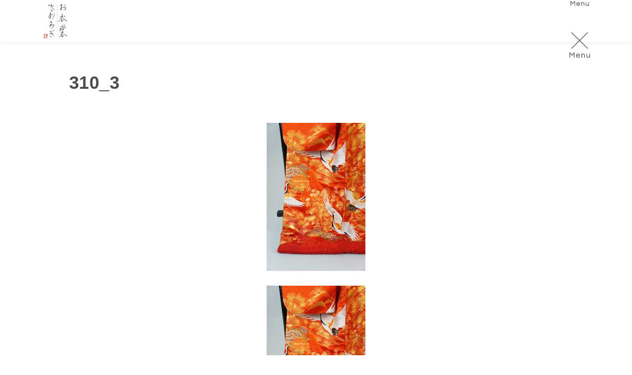

--- FILE ---
content_type: text/html; charset=UTF-8
request_url: https://wedding-sawaragi.com/collections/iroutikake-28/310_3/
body_size: 21144
content:
<!DOCTYPE html>
<html dir="ltr" lang="ja" prefix="og: https://ogp.me/ns#">
<head>
<meta charset="utf-8">
<meta http-equiv="X-UA-Compatible" content="IE=edge">
<meta name="viewport" content="width=device-width, initial-scale=1">

<title>310_3 | お衣裳さわらぎ</title>

		<!-- All in One SEO 4.9.3 - aioseo.com -->
	<meta name="robots" content="max-image-preview:large" />
	<meta name="author" content="椹木秀明"/>
	<link rel="canonical" href="https://wedding-sawaragi.com/collections/iroutikake-28/310_3/" />
	<meta name="generator" content="All in One SEO (AIOSEO) 4.9.3" />
		<meta property="og:locale" content="ja_JP" />
		<meta property="og:site_name" content="お衣裳さわらぎ | 【お衣裳さわらぎ】ー 京都で実現・人生最良の結婚式人生儀礼の老舗貸衣装店" />
		<meta property="og:type" content="article" />
		<meta property="og:title" content="310_3 | お衣裳さわらぎ" />
		<meta property="og:url" content="https://wedding-sawaragi.com/collections/iroutikake-28/310_3/" />
		<meta property="og:image" content="https://wedding-sawaragi.com/wp-content/uploads/2020/12/footer_bnr1.png" />
		<meta property="og:image:secure_url" content="https://wedding-sawaragi.com/wp-content/uploads/2020/12/footer_bnr1.png" />
		<meta property="og:image:width" content="680" />
		<meta property="og:image:height" content="275" />
		<meta property="article:published_time" content="2024-06-18T03:42:30+00:00" />
		<meta property="article:modified_time" content="2024-06-18T03:42:30+00:00" />
		<meta property="article:publisher" content="https://www.facebook.com/wedding.sawaragi/" />
		<meta name="twitter:card" content="summary" />
		<meta name="twitter:site" content="@weddingsawaragi" />
		<meta name="twitter:title" content="310_3 | お衣裳さわらぎ" />
		<meta name="twitter:creator" content="@weddingsawaragi" />
		<meta name="twitter:image" content="https://wedding-sawaragi.com/wp-content/uploads/2020/12/mv.png" />
		<script type="application/ld+json" class="aioseo-schema">
			{"@context":"https:\/\/schema.org","@graph":[{"@type":"BreadcrumbList","@id":"https:\/\/wedding-sawaragi.com\/collections\/iroutikake-28\/310_3\/#breadcrumblist","itemListElement":[{"@type":"ListItem","@id":"https:\/\/wedding-sawaragi.com#listItem","position":1,"name":"Home","item":"https:\/\/wedding-sawaragi.com","nextItem":{"@type":"ListItem","@id":"https:\/\/wedding-sawaragi.com\/collections\/iroutikake-28\/310_3\/#listItem","name":"310_3"}},{"@type":"ListItem","@id":"https:\/\/wedding-sawaragi.com\/collections\/iroutikake-28\/310_3\/#listItem","position":2,"name":"310_3","previousItem":{"@type":"ListItem","@id":"https:\/\/wedding-sawaragi.com#listItem","name":"Home"}}]},{"@type":"ItemPage","@id":"https:\/\/wedding-sawaragi.com\/collections\/iroutikake-28\/310_3\/#itempage","url":"https:\/\/wedding-sawaragi.com\/collections\/iroutikake-28\/310_3\/","name":"310_3 | \u304a\u8863\u88f3\u3055\u308f\u3089\u304e","inLanguage":"ja","isPartOf":{"@id":"https:\/\/wedding-sawaragi.com\/#website"},"breadcrumb":{"@id":"https:\/\/wedding-sawaragi.com\/collections\/iroutikake-28\/310_3\/#breadcrumblist"},"author":{"@id":"https:\/\/wedding-sawaragi.com\/author\/hideaki\/#author"},"creator":{"@id":"https:\/\/wedding-sawaragi.com\/author\/hideaki\/#author"},"datePublished":"2024-06-18T12:42:30+09:00","dateModified":"2024-06-18T12:42:30+09:00"},{"@type":"Organization","@id":"https:\/\/wedding-sawaragi.com\/#organization","name":"\u304a\u8863\u88f3\u3055\u308f\u3089\u304e","description":"\u3010\u304a\u8863\u88f3\u3055\u308f\u3089\u304e\u3011\u30fc \u4eac\u90fd\u3067\u5b9f\u73fe\u30fb\u4eba\u751f\u6700\u826f\u306e\u7d50\u5a5a\u5f0f\u4eba\u751f\u5100\u793c\u306e\u8001\u8217\u8cb8\u8863\u88c5\u5e97","url":"https:\/\/wedding-sawaragi.com\/","telephone":"+81758121895","logo":{"@type":"ImageObject","url":"https:\/\/wedding-sawaragi.com\/wp-content\/uploads\/2021\/02\/2677951a966e867882d3eb900e8b66ba.png","@id":"https:\/\/wedding-sawaragi.com\/collections\/iroutikake-28\/310_3\/#organizationLogo","width":300,"height":358},"image":{"@id":"https:\/\/wedding-sawaragi.com\/collections\/iroutikake-28\/310_3\/#organizationLogo"},"sameAs":["https:\/\/www.facebook.com\/wedding.sawaragi\/","https:\/\/twitter.com\/weddingsawaragi","https:\/\/www.instagram.com\/oisho_sawaragi\/"]},{"@type":"Person","@id":"https:\/\/wedding-sawaragi.com\/author\/hideaki\/#author","url":"https:\/\/wedding-sawaragi.com\/author\/hideaki\/","name":"\u6939\u6728\u79c0\u660e","image":{"@type":"ImageObject","@id":"https:\/\/wedding-sawaragi.com\/collections\/iroutikake-28\/310_3\/#authorImage","url":"https:\/\/secure.gravatar.com\/avatar\/aa0a0c7d91183204fc581b94227a3951?s=96&d=mm&r=g","width":96,"height":96,"caption":"\u6939\u6728\u79c0\u660e"}},{"@type":"WebSite","@id":"https:\/\/wedding-sawaragi.com\/#website","url":"https:\/\/wedding-sawaragi.com\/","name":"\u304a\u8863\u88f3\u3055\u308f\u3089\u304e","description":"\u3010\u304a\u8863\u88f3\u3055\u308f\u3089\u304e\u3011\u30fc \u4eac\u90fd\u3067\u5b9f\u73fe\u30fb\u4eba\u751f\u6700\u826f\u306e\u7d50\u5a5a\u5f0f\u4eba\u751f\u5100\u793c\u306e\u8001\u8217\u8cb8\u8863\u88c5\u5e97","inLanguage":"ja","publisher":{"@id":"https:\/\/wedding-sawaragi.com\/#organization"}}]}
		</script>
		<!-- All in One SEO -->

<link rel='dns-prefetch' href='//cdnjs.cloudflare.com' />
<link rel='dns-prefetch' href='//webfonts.sakura.ne.jp' />
<link rel='dns-prefetch' href='//www.googletagmanager.com' />
<link rel='dns-prefetch' href='//maxcdn.bootstrapcdn.com' />
<link rel="alternate" type="application/rss+xml" title="お衣裳さわらぎ &raquo; フィード" href="https://wedding-sawaragi.com/feed/" />
<link rel="alternate" type="application/rss+xml" title="お衣裳さわらぎ &raquo; コメントフィード" href="https://wedding-sawaragi.com/comments/feed/" />
<meta name="description" content="" /><script type="text/javascript">
window._wpemojiSettings = {"baseUrl":"https:\/\/s.w.org\/images\/core\/emoji\/14.0.0\/72x72\/","ext":".png","svgUrl":"https:\/\/s.w.org\/images\/core\/emoji\/14.0.0\/svg\/","svgExt":".svg","source":{"concatemoji":"https:\/\/wedding-sawaragi.com\/wp-includes\/js\/wp-emoji-release.min.js?ver=6.2.8"}};
/*! This file is auto-generated */
!function(e,a,t){var n,r,o,i=a.createElement("canvas"),p=i.getContext&&i.getContext("2d");function s(e,t){p.clearRect(0,0,i.width,i.height),p.fillText(e,0,0);e=i.toDataURL();return p.clearRect(0,0,i.width,i.height),p.fillText(t,0,0),e===i.toDataURL()}function c(e){var t=a.createElement("script");t.src=e,t.defer=t.type="text/javascript",a.getElementsByTagName("head")[0].appendChild(t)}for(o=Array("flag","emoji"),t.supports={everything:!0,everythingExceptFlag:!0},r=0;r<o.length;r++)t.supports[o[r]]=function(e){if(p&&p.fillText)switch(p.textBaseline="top",p.font="600 32px Arial",e){case"flag":return s("\ud83c\udff3\ufe0f\u200d\u26a7\ufe0f","\ud83c\udff3\ufe0f\u200b\u26a7\ufe0f")?!1:!s("\ud83c\uddfa\ud83c\uddf3","\ud83c\uddfa\u200b\ud83c\uddf3")&&!s("\ud83c\udff4\udb40\udc67\udb40\udc62\udb40\udc65\udb40\udc6e\udb40\udc67\udb40\udc7f","\ud83c\udff4\u200b\udb40\udc67\u200b\udb40\udc62\u200b\udb40\udc65\u200b\udb40\udc6e\u200b\udb40\udc67\u200b\udb40\udc7f");case"emoji":return!s("\ud83e\udef1\ud83c\udffb\u200d\ud83e\udef2\ud83c\udfff","\ud83e\udef1\ud83c\udffb\u200b\ud83e\udef2\ud83c\udfff")}return!1}(o[r]),t.supports.everything=t.supports.everything&&t.supports[o[r]],"flag"!==o[r]&&(t.supports.everythingExceptFlag=t.supports.everythingExceptFlag&&t.supports[o[r]]);t.supports.everythingExceptFlag=t.supports.everythingExceptFlag&&!t.supports.flag,t.DOMReady=!1,t.readyCallback=function(){t.DOMReady=!0},t.supports.everything||(n=function(){t.readyCallback()},a.addEventListener?(a.addEventListener("DOMContentLoaded",n,!1),e.addEventListener("load",n,!1)):(e.attachEvent("onload",n),a.attachEvent("onreadystatechange",function(){"complete"===a.readyState&&t.readyCallback()})),(e=t.source||{}).concatemoji?c(e.concatemoji):e.wpemoji&&e.twemoji&&(c(e.twemoji),c(e.wpemoji)))}(window,document,window._wpemojiSettings);
</script>
<style type="text/css">
img.wp-smiley,
img.emoji {
	display: inline !important;
	border: none !important;
	box-shadow: none !important;
	height: 1em !important;
	width: 1em !important;
	margin: 0 0.07em !important;
	vertical-align: -0.1em !important;
	background: none !important;
	padding: 0 !important;
}
</style>
	<link rel='preload' id='sbi_styles-css' href='https://wedding-sawaragi.com/wp-content/plugins/instagram-feed/css/sbi-styles.min.css?ver=6.10.0' as='style' onload="this.onload=null;this.rel='stylesheet'"/>
<link rel='stylesheet' id='sbi_styles-css' href='https://wedding-sawaragi.com/wp-content/plugins/instagram-feed/css/sbi-styles.min.css?ver=6.10.0' media='print' onload="this.media='all'; this.onload=null;">
<link rel='preload' id='vkExUnit_common_style-css' href='https://wedding-sawaragi.com/wp-content/plugins/vk-all-in-one-expansion-unit/assets/css/vkExUnit_style.css?ver=9.99.4.1' as='style' onload="this.onload=null;this.rel='stylesheet'"/>
<link rel='stylesheet' id='vkExUnit_common_style-css' href='https://wedding-sawaragi.com/wp-content/plugins/vk-all-in-one-expansion-unit/assets/css/vkExUnit_style.css?ver=9.99.4.1' media='print' onload="this.media='all'; this.onload=null;">
<style id='vkExUnit_common_style-inline-css' type='text/css'>
.veu_promotion-alert__content--text { border: 1px solid rgba(0,0,0,0.125); padding: 0.5em 1em; border-radius: var(--vk-size-radius); margin-bottom: var(--vk-margin-block-bottom); font-size: 0.875rem; } /* Alert Content部分に段落タグを入れた場合に最後の段落の余白を0にする */ .veu_promotion-alert__content--text p:last-of-type{ margin-bottom:0; margin-top: 0; }
:root {--ver_page_top_button_url:url(https://wedding-sawaragi.com/wp-content/plugins/vk-all-in-one-expansion-unit/assets/images/to-top-btn-icon.svg);}@font-face {font-weight: normal;font-style: normal;font-family: "vk_sns";src: url("https://wedding-sawaragi.com/wp-content/plugins/vk-all-in-one-expansion-unit/inc/sns/icons/fonts/vk_sns.eot?-bq20cj");src: url("https://wedding-sawaragi.com/wp-content/plugins/vk-all-in-one-expansion-unit/inc/sns/icons/fonts/vk_sns.eot?#iefix-bq20cj") format("embedded-opentype"),url("https://wedding-sawaragi.com/wp-content/plugins/vk-all-in-one-expansion-unit/inc/sns/icons/fonts/vk_sns.woff?-bq20cj") format("woff"),url("https://wedding-sawaragi.com/wp-content/plugins/vk-all-in-one-expansion-unit/inc/sns/icons/fonts/vk_sns.ttf?-bq20cj") format("truetype"),url("https://wedding-sawaragi.com/wp-content/plugins/vk-all-in-one-expansion-unit/inc/sns/icons/fonts/vk_sns.svg?-bq20cj#vk_sns") format("svg");}
</style>
<link rel='preload' id='wp-block-library-css' href='https://wedding-sawaragi.com/wp-includes/css/dist/block-library/style.min.css?ver=6.2.8' as='style' onload="this.onload=null;this.rel='stylesheet'"/>
<link rel='stylesheet' id='wp-block-library-css' href='https://wedding-sawaragi.com/wp-includes/css/dist/block-library/style.min.css?ver=6.2.8' media='print' onload="this.media='all'; this.onload=null;">
<style id='wp-block-library-inline-css' type='text/css'>
/* VK Color Palettes */
</style>
<link rel='preload' id='aioseo/css/src/vue/standalone/blocks/table-of-contents/global.scss-css' href='https://wedding-sawaragi.com/wp-content/plugins/all-in-one-seo-pack/dist/Lite/assets/css/table-of-contents/global.e90f6d47.css?ver=4.9.3' as='style' onload="this.onload=null;this.rel='stylesheet'"/>
<link rel='stylesheet' id='aioseo/css/src/vue/standalone/blocks/table-of-contents/global.scss-css' href='https://wedding-sawaragi.com/wp-content/plugins/all-in-one-seo-pack/dist/Lite/assets/css/table-of-contents/global.e90f6d47.css?ver=4.9.3' media='print' onload="this.media='all'; this.onload=null;">
<link rel='preload' id='vk-blocks/faq-css' href='https://wedding-sawaragi.com/wp-content/plugins/vk-blocks/build/faq/style.css?ver=1.78.0.1' as='style' onload="this.onload=null;this.rel='stylesheet'"/>
<link rel='stylesheet' id='vk-blocks/faq-css' href='https://wedding-sawaragi.com/wp-content/plugins/vk-blocks/build/faq/style.css?ver=1.78.0.1' media='print' onload="this.media='all'; this.onload=null;">
<link rel='preload' id='vk-swiper-style-css' href='https://wedding-sawaragi.com/wp-content/plugins/vk-blocks/vendor/vektor-inc/vk-swiper/src/assets/css/swiper-bundle.min.css?ver=11.0.2' as='style' onload="this.onload=null;this.rel='stylesheet'"/>
<link rel='stylesheet' id='vk-swiper-style-css' href='https://wedding-sawaragi.com/wp-content/plugins/vk-blocks/vendor/vektor-inc/vk-swiper/src/assets/css/swiper-bundle.min.css?ver=11.0.2' media='print' onload="this.media='all'; this.onload=null;">
<link rel='preload' id='vk-blocks/slider-css' href='https://wedding-sawaragi.com/wp-content/plugins/vk-blocks/build/slider/style.css?ver=1.78.0.1' as='style' onload="this.onload=null;this.rel='stylesheet'"/>
<link rel='stylesheet' id='vk-blocks/slider-css' href='https://wedding-sawaragi.com/wp-content/plugins/vk-blocks/build/slider/style.css?ver=1.78.0.1' media='print' onload="this.media='all'; this.onload=null;">
<link rel='preload' id='classic-theme-styles-css' href='https://wedding-sawaragi.com/wp-includes/css/classic-themes.min.css?ver=6.2.8' as='style' onload="this.onload=null;this.rel='stylesheet'"/>
<link rel='stylesheet' id='classic-theme-styles-css' href='https://wedding-sawaragi.com/wp-includes/css/classic-themes.min.css?ver=6.2.8' media='print' onload="this.media='all'; this.onload=null;">
<style id='global-styles-inline-css' type='text/css'>
body{--wp--preset--color--black: #000000;--wp--preset--color--cyan-bluish-gray: #abb8c3;--wp--preset--color--white: #ffffff;--wp--preset--color--pale-pink: #f78da7;--wp--preset--color--vivid-red: #cf2e2e;--wp--preset--color--luminous-vivid-orange: #ff6900;--wp--preset--color--luminous-vivid-amber: #fcb900;--wp--preset--color--light-green-cyan: #7bdcb5;--wp--preset--color--vivid-green-cyan: #00d084;--wp--preset--color--pale-cyan-blue: #8ed1fc;--wp--preset--color--vivid-cyan-blue: #0693e3;--wp--preset--color--vivid-purple: #9b51e0;--wp--preset--gradient--vivid-cyan-blue-to-vivid-purple: linear-gradient(135deg,rgba(6,147,227,1) 0%,rgb(155,81,224) 100%);--wp--preset--gradient--light-green-cyan-to-vivid-green-cyan: linear-gradient(135deg,rgb(122,220,180) 0%,rgb(0,208,130) 100%);--wp--preset--gradient--luminous-vivid-amber-to-luminous-vivid-orange: linear-gradient(135deg,rgba(252,185,0,1) 0%,rgba(255,105,0,1) 100%);--wp--preset--gradient--luminous-vivid-orange-to-vivid-red: linear-gradient(135deg,rgba(255,105,0,1) 0%,rgb(207,46,46) 100%);--wp--preset--gradient--very-light-gray-to-cyan-bluish-gray: linear-gradient(135deg,rgb(238,238,238) 0%,rgb(169,184,195) 100%);--wp--preset--gradient--cool-to-warm-spectrum: linear-gradient(135deg,rgb(74,234,220) 0%,rgb(151,120,209) 20%,rgb(207,42,186) 40%,rgb(238,44,130) 60%,rgb(251,105,98) 80%,rgb(254,248,76) 100%);--wp--preset--gradient--blush-light-purple: linear-gradient(135deg,rgb(255,206,236) 0%,rgb(152,150,240) 100%);--wp--preset--gradient--blush-bordeaux: linear-gradient(135deg,rgb(254,205,165) 0%,rgb(254,45,45) 50%,rgb(107,0,62) 100%);--wp--preset--gradient--luminous-dusk: linear-gradient(135deg,rgb(255,203,112) 0%,rgb(199,81,192) 50%,rgb(65,88,208) 100%);--wp--preset--gradient--pale-ocean: linear-gradient(135deg,rgb(255,245,203) 0%,rgb(182,227,212) 50%,rgb(51,167,181) 100%);--wp--preset--gradient--electric-grass: linear-gradient(135deg,rgb(202,248,128) 0%,rgb(113,206,126) 100%);--wp--preset--gradient--midnight: linear-gradient(135deg,rgb(2,3,129) 0%,rgb(40,116,252) 100%);--wp--preset--duotone--dark-grayscale: url('#wp-duotone-dark-grayscale');--wp--preset--duotone--grayscale: url('#wp-duotone-grayscale');--wp--preset--duotone--purple-yellow: url('#wp-duotone-purple-yellow');--wp--preset--duotone--blue-red: url('#wp-duotone-blue-red');--wp--preset--duotone--midnight: url('#wp-duotone-midnight');--wp--preset--duotone--magenta-yellow: url('#wp-duotone-magenta-yellow');--wp--preset--duotone--purple-green: url('#wp-duotone-purple-green');--wp--preset--duotone--blue-orange: url('#wp-duotone-blue-orange');--wp--preset--font-size--small: 13px;--wp--preset--font-size--medium: 20px;--wp--preset--font-size--large: 36px;--wp--preset--font-size--x-large: 42px;--wp--preset--spacing--20: 0.44rem;--wp--preset--spacing--30: 0.67rem;--wp--preset--spacing--40: 1rem;--wp--preset--spacing--50: 1.5rem;--wp--preset--spacing--60: 2.25rem;--wp--preset--spacing--70: 3.38rem;--wp--preset--spacing--80: 5.06rem;--wp--preset--shadow--natural: 6px 6px 9px rgba(0, 0, 0, 0.2);--wp--preset--shadow--deep: 12px 12px 50px rgba(0, 0, 0, 0.4);--wp--preset--shadow--sharp: 6px 6px 0px rgba(0, 0, 0, 0.2);--wp--preset--shadow--outlined: 6px 6px 0px -3px rgba(255, 255, 255, 1), 6px 6px rgba(0, 0, 0, 1);--wp--preset--shadow--crisp: 6px 6px 0px rgba(0, 0, 0, 1);}:where(.is-layout-flex){gap: 0.5em;}body .is-layout-flow > .alignleft{float: left;margin-inline-start: 0;margin-inline-end: 2em;}body .is-layout-flow > .alignright{float: right;margin-inline-start: 2em;margin-inline-end: 0;}body .is-layout-flow > .aligncenter{margin-left: auto !important;margin-right: auto !important;}body .is-layout-constrained > .alignleft{float: left;margin-inline-start: 0;margin-inline-end: 2em;}body .is-layout-constrained > .alignright{float: right;margin-inline-start: 2em;margin-inline-end: 0;}body .is-layout-constrained > .aligncenter{margin-left: auto !important;margin-right: auto !important;}body .is-layout-constrained > :where(:not(.alignleft):not(.alignright):not(.alignfull)){max-width: var(--wp--style--global--content-size);margin-left: auto !important;margin-right: auto !important;}body .is-layout-constrained > .alignwide{max-width: var(--wp--style--global--wide-size);}body .is-layout-flex{display: flex;}body .is-layout-flex{flex-wrap: wrap;align-items: center;}body .is-layout-flex > *{margin: 0;}:where(.wp-block-columns.is-layout-flex){gap: 2em;}.has-black-color{color: var(--wp--preset--color--black) !important;}.has-cyan-bluish-gray-color{color: var(--wp--preset--color--cyan-bluish-gray) !important;}.has-white-color{color: var(--wp--preset--color--white) !important;}.has-pale-pink-color{color: var(--wp--preset--color--pale-pink) !important;}.has-vivid-red-color{color: var(--wp--preset--color--vivid-red) !important;}.has-luminous-vivid-orange-color{color: var(--wp--preset--color--luminous-vivid-orange) !important;}.has-luminous-vivid-amber-color{color: var(--wp--preset--color--luminous-vivid-amber) !important;}.has-light-green-cyan-color{color: var(--wp--preset--color--light-green-cyan) !important;}.has-vivid-green-cyan-color{color: var(--wp--preset--color--vivid-green-cyan) !important;}.has-pale-cyan-blue-color{color: var(--wp--preset--color--pale-cyan-blue) !important;}.has-vivid-cyan-blue-color{color: var(--wp--preset--color--vivid-cyan-blue) !important;}.has-vivid-purple-color{color: var(--wp--preset--color--vivid-purple) !important;}.has-black-background-color{background-color: var(--wp--preset--color--black) !important;}.has-cyan-bluish-gray-background-color{background-color: var(--wp--preset--color--cyan-bluish-gray) !important;}.has-white-background-color{background-color: var(--wp--preset--color--white) !important;}.has-pale-pink-background-color{background-color: var(--wp--preset--color--pale-pink) !important;}.has-vivid-red-background-color{background-color: var(--wp--preset--color--vivid-red) !important;}.has-luminous-vivid-orange-background-color{background-color: var(--wp--preset--color--luminous-vivid-orange) !important;}.has-luminous-vivid-amber-background-color{background-color: var(--wp--preset--color--luminous-vivid-amber) !important;}.has-light-green-cyan-background-color{background-color: var(--wp--preset--color--light-green-cyan) !important;}.has-vivid-green-cyan-background-color{background-color: var(--wp--preset--color--vivid-green-cyan) !important;}.has-pale-cyan-blue-background-color{background-color: var(--wp--preset--color--pale-cyan-blue) !important;}.has-vivid-cyan-blue-background-color{background-color: var(--wp--preset--color--vivid-cyan-blue) !important;}.has-vivid-purple-background-color{background-color: var(--wp--preset--color--vivid-purple) !important;}.has-black-border-color{border-color: var(--wp--preset--color--black) !important;}.has-cyan-bluish-gray-border-color{border-color: var(--wp--preset--color--cyan-bluish-gray) !important;}.has-white-border-color{border-color: var(--wp--preset--color--white) !important;}.has-pale-pink-border-color{border-color: var(--wp--preset--color--pale-pink) !important;}.has-vivid-red-border-color{border-color: var(--wp--preset--color--vivid-red) !important;}.has-luminous-vivid-orange-border-color{border-color: var(--wp--preset--color--luminous-vivid-orange) !important;}.has-luminous-vivid-amber-border-color{border-color: var(--wp--preset--color--luminous-vivid-amber) !important;}.has-light-green-cyan-border-color{border-color: var(--wp--preset--color--light-green-cyan) !important;}.has-vivid-green-cyan-border-color{border-color: var(--wp--preset--color--vivid-green-cyan) !important;}.has-pale-cyan-blue-border-color{border-color: var(--wp--preset--color--pale-cyan-blue) !important;}.has-vivid-cyan-blue-border-color{border-color: var(--wp--preset--color--vivid-cyan-blue) !important;}.has-vivid-purple-border-color{border-color: var(--wp--preset--color--vivid-purple) !important;}.has-vivid-cyan-blue-to-vivid-purple-gradient-background{background: var(--wp--preset--gradient--vivid-cyan-blue-to-vivid-purple) !important;}.has-light-green-cyan-to-vivid-green-cyan-gradient-background{background: var(--wp--preset--gradient--light-green-cyan-to-vivid-green-cyan) !important;}.has-luminous-vivid-amber-to-luminous-vivid-orange-gradient-background{background: var(--wp--preset--gradient--luminous-vivid-amber-to-luminous-vivid-orange) !important;}.has-luminous-vivid-orange-to-vivid-red-gradient-background{background: var(--wp--preset--gradient--luminous-vivid-orange-to-vivid-red) !important;}.has-very-light-gray-to-cyan-bluish-gray-gradient-background{background: var(--wp--preset--gradient--very-light-gray-to-cyan-bluish-gray) !important;}.has-cool-to-warm-spectrum-gradient-background{background: var(--wp--preset--gradient--cool-to-warm-spectrum) !important;}.has-blush-light-purple-gradient-background{background: var(--wp--preset--gradient--blush-light-purple) !important;}.has-blush-bordeaux-gradient-background{background: var(--wp--preset--gradient--blush-bordeaux) !important;}.has-luminous-dusk-gradient-background{background: var(--wp--preset--gradient--luminous-dusk) !important;}.has-pale-ocean-gradient-background{background: var(--wp--preset--gradient--pale-ocean) !important;}.has-electric-grass-gradient-background{background: var(--wp--preset--gradient--electric-grass) !important;}.has-midnight-gradient-background{background: var(--wp--preset--gradient--midnight) !important;}.has-small-font-size{font-size: var(--wp--preset--font-size--small) !important;}.has-medium-font-size{font-size: var(--wp--preset--font-size--medium) !important;}.has-large-font-size{font-size: var(--wp--preset--font-size--large) !important;}.has-x-large-font-size{font-size: var(--wp--preset--font-size--x-large) !important;}
.wp-block-navigation a:where(:not(.wp-element-button)){color: inherit;}
:where(.wp-block-columns.is-layout-flex){gap: 2em;}
.wp-block-pullquote{font-size: 1.5em;line-height: 1.6;}
</style>
<link rel='preload' id='contact-form-7-css' href='https://wedding-sawaragi.com/wp-content/plugins/contact-form-7/includes/css/styles.css?ver=5.8.7' as='style' onload="this.onload=null;this.rel='stylesheet'"/>
<link rel='stylesheet' id='contact-form-7-css' href='https://wedding-sawaragi.com/wp-content/plugins/contact-form-7/includes/css/styles.css?ver=5.8.7' media='print' onload="this.media='all'; this.onload=null;">
<link rel='preload' id='contact-form-7-confirm-css' href='https://wedding-sawaragi.com/wp-content/plugins/contact-form-7-add-confirm/includes/css/styles.css?ver=5.1' as='style' onload="this.onload=null;this.rel='stylesheet'"/>
<link rel='stylesheet' id='contact-form-7-confirm-css' href='https://wedding-sawaragi.com/wp-content/plugins/contact-form-7-add-confirm/includes/css/styles.css?ver=5.1' media='print' onload="this.media='all'; this.onload=null;">
<link rel='preload' id='veu-cta-css' href='https://wedding-sawaragi.com/wp-content/plugins/vk-all-in-one-expansion-unit/inc/call-to-action/package/assets/css/style.css?ver=9.99.4.1' as='style' onload="this.onload=null;this.rel='stylesheet'"/>
<link rel='stylesheet' id='veu-cta-css' href='https://wedding-sawaragi.com/wp-content/plugins/vk-all-in-one-expansion-unit/inc/call-to-action/package/assets/css/style.css?ver=9.99.4.1' media='print' onload="this.media='all'; this.onload=null;">
<link rel='preload' id='cff-css' href='https://wedding-sawaragi.com/wp-content/plugins/custom-facebook-feed/assets/css/cff-style.min.css?ver=4.2.6' as='style' onload="this.onload=null;this.rel='stylesheet'"/>
<link rel='stylesheet' id='cff-css' href='https://wedding-sawaragi.com/wp-content/plugins/custom-facebook-feed/assets/css/cff-style.min.css?ver=4.2.6' media='print' onload="this.media='all'; this.onload=null;">
<link rel='preload' id='sb-font-awesome-css' href='https://maxcdn.bootstrapcdn.com/font-awesome/4.7.0/css/font-awesome.min.css?ver=6.2.8' as='style' onload="this.onload=null;this.rel='stylesheet'"/>
<link rel='stylesheet' id='sb-font-awesome-css' href='https://maxcdn.bootstrapcdn.com/font-awesome/4.7.0/css/font-awesome.min.css?ver=6.2.8' media='print' onload="this.media='all'; this.onload=null;">
<link rel='preload' id='parent-style-css' href='https://wedding-sawaragi.com/wp-content/themes/lightning/style.css?ver=6.2.8' as='style' onload="this.onload=null;this.rel='stylesheet'"/>
<link rel='stylesheet' id='parent-style-css' href='https://wedding-sawaragi.com/wp-content/themes/lightning/style.css?ver=6.2.8' media='print' onload="this.media='all'; this.onload=null;">
<link rel='preload' id='child-style-css' href='https://wedding-sawaragi.com/wp-content/themes/lightning-child-sawaragi/style.css?20221110&#038;ver=6.2.8' as='style' onload="this.onload=null;this.rel='stylesheet'"/>
<link rel='stylesheet' id='child-style-css' href='https://wedding-sawaragi.com/wp-content/themes/lightning-child-sawaragi/style.css?20221110&#038;ver=6.2.8' media='print' onload="this.media='all'; this.onload=null;">
<link rel='preload' id='design_style-css' href='https://wedding-sawaragi.com/wp-content/themes/lightning-child-sawaragi/css/design.css?20221110&#038;ver=1769754391' as='style' onload="this.onload=null;this.rel='stylesheet'"/>
<link rel='stylesheet' id='design_style-css' href='https://wedding-sawaragi.com/wp-content/themes/lightning-child-sawaragi/css/design.css?20221110&#038;ver=1769754391' media='print' onload="this.media='all'; this.onload=null;">
<link rel='preload' id='slick-style-css' href='https://wedding-sawaragi.com/wp-content/themes/lightning-child-sawaragi/css/slick.css?ver=1769754391' as='style' onload="this.onload=null;this.rel='stylesheet'"/>
<link rel='stylesheet' id='slick-style-css' href='https://wedding-sawaragi.com/wp-content/themes/lightning-child-sawaragi/css/slick.css?ver=1769754391' media='print' onload="this.media='all'; this.onload=null;">
<link rel='preload' id='slicktheme-style-css' href='https://wedding-sawaragi.com/wp-content/themes/lightning-child-sawaragi/css/slick-theme.css?ver=1769754391' as='style' onload="this.onload=null;this.rel='stylesheet'"/>
<link rel='stylesheet' id='slicktheme-style-css' href='https://wedding-sawaragi.com/wp-content/themes/lightning-child-sawaragi/css/slick-theme.css?ver=1769754391' media='print' onload="this.media='all'; this.onload=null;">
<link rel='preload' id='bootstrap-4-style-css-preload' href='https://wedding-sawaragi.com/wp-content/themes/lightning/library/bootstrap-4/css/bootstrap.min.css?ver=4.5.0' as='style' onload="this.onload=null;this.rel='stylesheet'"/>
<link rel='stylesheet' id='bootstrap-4-style-css' href='https://wedding-sawaragi.com/wp-content/themes/lightning/library/bootstrap-4/css/bootstrap.min.css?ver=4.5.0' media='print' onload="this.media='all'; this.onload=null;">
<link rel='preload' id='lightning-common-style-css-preload' href='https://wedding-sawaragi.com/wp-content/themes/lightning/assets/css/common.css?ver=13.8.8' as='style' onload="this.onload=null;this.rel='stylesheet'"/>
<link rel='stylesheet' id='lightning-common-style-css' href='https://wedding-sawaragi.com/wp-content/themes/lightning/assets/css/common.css?ver=13.8.8' media='print' onload="this.media='all'; this.onload=null;">
<style id='lightning-common-style-inline-css' type='text/css'>
/* vk-mobile-nav */:root {--vk-mobile-nav-menu-btn-bg-src: url("https://wedding-sawaragi.com/wp-content/themes/lightning/inc/vk-mobile-nav/package//images/vk-menu-btn-black.svg");--vk-mobile-nav-menu-btn-close-bg-src: url("https://wedding-sawaragi.com/wp-content/themes/lightning/inc/vk-mobile-nav/package//images/vk-menu-close-black.svg");--vk-menu-acc-icon-open-black-bg-src: url("https://wedding-sawaragi.com/wp-content/themes/lightning/inc/vk-mobile-nav/package//images/vk-menu-acc-icon-open-black.svg");--vk-menu-acc-icon-open-white-bg-src: url("https://wedding-sawaragi.com/wp-content/themes/lightning/inc/vk-mobile-nav/package//images/vk-menu-acc-icon-open-white.svg");--vk-menu-acc-icon-close-black-bg-src: url("https://wedding-sawaragi.com/wp-content/themes/lightning/inc/vk-mobile-nav/package//images/vk-menu-close-black.svg");--vk-menu-acc-icon-close-white-bg-src: url("https://wedding-sawaragi.com/wp-content/themes/lightning/inc/vk-mobile-nav/package//images/vk-menu-close-white.svg");}
</style>
<link rel='preload' id='lightning-design-style-css-preload' href='https://wedding-sawaragi.com/wp-content/themes/lightning/design-skin/origin2/css/style.css?ver=13.8.8' as='style' onload="this.onload=null;this.rel='stylesheet'"/>
<link rel='stylesheet' id='lightning-design-style-css' href='https://wedding-sawaragi.com/wp-content/themes/lightning/design-skin/origin2/css/style.css?ver=13.8.8' media='print' onload="this.media='all'; this.onload=null;">
<style id='lightning-design-style-inline-css' type='text/css'>
a { color:#337ab7; }
.media .media-body .media-heading a:hover { color:; }@media (min-width: 768px){.gMenu > li:before,.gMenu > li.menu-item-has-children::after { border-bottom-color: }.gMenu li li { background-color: }.gMenu li li a:hover { background-color:; }} /* @media (min-width: 768px) */.page-header { background-color:; }h2,.mainSection-title { border-top-color:; }h3:after,.subSection-title:after { border-bottom-color:; }ul.page-numbers li span.page-numbers.current,.page-link dl .post-page-numbers.current { background-color:; }.pager li > a { border-color:;color:;}.pager li > a:hover { background-color:;color:#fff;}.siteFooter { border-top-color:; }dt { border-left-color:; }:root {--g_nav_main_acc_icon_open_url:url(https://wedding-sawaragi.com/wp-content/themes/lightning/inc/vk-mobile-nav/package/images/vk-menu-acc-icon-open-black.svg);--g_nav_main_acc_icon_close_url: url(https://wedding-sawaragi.com/wp-content/themes/lightning/inc/vk-mobile-nav/package/images/vk-menu-close-black.svg);--g_nav_sub_acc_icon_open_url: url(https://wedding-sawaragi.com/wp-content/themes/lightning/inc/vk-mobile-nav/package/images/vk-menu-acc-icon-open-white.svg);--g_nav_sub_acc_icon_close_url: url(https://wedding-sawaragi.com/wp-content/themes/lightning/inc/vk-mobile-nav/package/images/vk-menu-close-white.svg);}
</style>
<style id='vk-blocks-build-css-css' type='text/css'>:root{--vk-margin-elem:2rem}:root{--vk-margin-xxs:0.375rem;--vk-margin-xs:0.75rem;--vk-margin-sm:1.5rem;--vk-margin-md:2.4rem;--vk-margin-lg:4rem;--vk-margin-xl:6rem;--vk-margin-xxl:9rem}@-webkit-keyframes trembling{0%{-webkit-transform:rotate(-0.5deg);transform:rotate(-0.5deg)}50%{-webkit-transform:rotate(0.5deg);transform:rotate(0.5deg)}}@keyframes trembling{0%{-webkit-transform:rotate(-0.5deg);transform:rotate(-0.5deg)}50%{-webkit-transform:rotate(0.5deg);transform:rotate(0.5deg)}}@-webkit-keyframes trembling-x{0%{-webkit-transform:scale(1,1);transform:scale(1,1)}50%{-webkit-transform:scale(0.99,0.96);transform:scale(0.99,0.96)}}@keyframes trembling-x{0%{-webkit-transform:scale(1,1);transform:scale(1,1)}50%{-webkit-transform:scale(0.99,0.96);transform:scale(0.99,0.96)}}@-webkit-keyframes pounding{0%{-webkit-transform:scale(1.05);transform:scale(1.05)}5%{-webkit-transform:scale(1);transform:scale(1)}95%{-webkit-transform:scale(1);transform:scale(1)}100%{-webkit-transform:scale(1.05);transform:scale(1.05)}}@keyframes pounding{0%{-webkit-transform:scale(1.05);transform:scale(1.05)}5%{-webkit-transform:scale(1);transform:scale(1)}95%{-webkit-transform:scale(1);transform:scale(1)}100%{-webkit-transform:scale(1.05);transform:scale(1.05)}}@-webkit-keyframes shaking{0%{-webkit-transform:translate(1px,1px);transform:translate(1px,1px)}25%{-webkit-transform:translate(1px,-1px);transform:translate(1px,-1px)}50%{-webkit-transform:translate(-1px,-1px);transform:translate(-1px,-1px)}75%{-webkit-transform:translate(-1px,1px);transform:translate(-1px,1px)}100%{-webkit-transform:translate(1px,1px);transform:translate(1px,1px)}}@keyframes shaking{0%{-webkit-transform:translate(1px,1px);transform:translate(1px,1px)}25%{-webkit-transform:translate(1px,-1px);transform:translate(1px,-1px)}50%{-webkit-transform:translate(-1px,-1px);transform:translate(-1px,-1px)}75%{-webkit-transform:translate(-1px,1px);transform:translate(-1px,1px)}100%{-webkit-transform:translate(1px,1px);transform:translate(1px,1px)}}:root{--vk-color-border-red:#dc3545;--vk-color-background-red:#dc3545;--vk-color-border-orange:#ffa536;--vk-color-background-orange:#ffa536;--vk-color-border-blue:#4267b2;--vk-color-background-blue:#4267b2;--vk-color-border-green:#28a745;--vk-color-background-green:#28a745;--vk-color-border-black:#222;--vk-color-background-black:#222}@-webkit-keyframes shine{0%{left:-40%}10%{left:120%}100%{left:120%}}@keyframes shine{0%{left:-40%}10%{left:120%}100%{left:120%}}:root{--vk-color-border:rgba(0,0,0,.12)}:root{--vk-color-background-white-translucent:rgba(255,255,255,0.5)}.swiper-pagination-bullet{border-radius:unset;width:30px;height:5px;background-color:#ccc;opacity:unset;outline:1px solid var(--vk-color-background-white-translucent)}.swiper-pagination-bullet-active{background:#666}:where(.vk_slider_item_container):where(.container){max-width:var(--wp--style--global--content-size)}:root{--vk-heading-has-background-padding:0.6em 0.7em 0.5em}</style>
<style id='vk-blocks-build-css-inline-css' type='text/css'>
:root {--vk_flow-arrow: url(https://wedding-sawaragi.com/wp-content/plugins/vk-blocks/inc/vk-blocks/images/arrow_bottom.svg);--vk_image-mask-wave01: url(https://wedding-sawaragi.com/wp-content/plugins/vk-blocks/inc/vk-blocks/images/wave01.svg);--vk_image-mask-wave02: url(https://wedding-sawaragi.com/wp-content/plugins/vk-blocks/inc/vk-blocks/images/wave02.svg);--vk_image-mask-wave03: url(https://wedding-sawaragi.com/wp-content/plugins/vk-blocks/inc/vk-blocks/images/wave03.svg);--vk_image-mask-wave04: url(https://wedding-sawaragi.com/wp-content/plugins/vk-blocks/inc/vk-blocks/images/wave04.svg);}

	:root {

		--vk-balloon-border-width:1px;

		--vk-balloon-speech-offset:-12px;
	}
	
</style>
<link rel='preload' id='lightning-theme-style-css' href='https://wedding-sawaragi.com/wp-content/themes/lightning-child-sawaragi/style.css?ver=13.8.8' as='style' onload="this.onload=null;this.rel='stylesheet'"/>
<link rel='stylesheet' id='lightning-theme-style-css' href='https://wedding-sawaragi.com/wp-content/themes/lightning-child-sawaragi/style.css?ver=13.8.8' media='print' onload="this.media='all'; this.onload=null;">
<style id='kadence-blocks-global-variables-inline-css' type='text/css'>
:root {--global-kb-font-size-sm:clamp(0.8rem, 0.73rem + 0.217vw, 0.9rem);--global-kb-font-size-md:clamp(1.1rem, 0.995rem + 0.326vw, 1.25rem);--global-kb-font-size-lg:clamp(1.75rem, 1.576rem + 0.543vw, 2rem);--global-kb-font-size-xl:clamp(2.25rem, 1.728rem + 1.63vw, 3rem);--global-kb-font-size-xxl:clamp(2.5rem, 1.456rem + 3.26vw, 4rem);--global-kb-font-size-xxxl:clamp(2.75rem, 0.489rem + 7.065vw, 6rem);}:root {--global-palette1: #3182CE;--global-palette2: #2B6CB0;--global-palette3: #1A202C;--global-palette4: #2D3748;--global-palette5: #4A5568;--global-palette6: #718096;--global-palette7: #EDF2F7;--global-palette8: #F7FAFC;--global-palette9: #ffffff;}
</style>
<script type='text/javascript' src='//cdnjs.cloudflare.com/ajax/libs/jquery/1.11.3/jquery.min.js?ver=1.11.3' id='jquery-js'></script>
<script type='text/javascript' src='//webfonts.sakura.ne.jp/js/sakurav3.js?fadein=0&#038;ver=3.1.4' id='typesquare_std-js'></script>

<!-- Site Kit によって追加された Google タグ（gtag.js）スニペット -->
<!-- Google アナリティクス スニペット (Site Kit が追加) -->
<script type='text/javascript' src='https://www.googletagmanager.com/gtag/js?id=GT-PL3LXGS' id='google_gtagjs-js' async></script>
<script type='text/javascript' id='google_gtagjs-js-after'>
window.dataLayer = window.dataLayer || [];function gtag(){dataLayer.push(arguments);}
gtag("set","linker",{"domains":["wedding-sawaragi.com"]});
gtag("js", new Date());
gtag("set", "developer_id.dZTNiMT", true);
gtag("config", "GT-PL3LXGS", {"googlesitekit_post_type":"attachment"});
</script>
<link rel="https://api.w.org/" href="https://wedding-sawaragi.com/wp-json/" /><link rel="alternate" type="application/json" href="https://wedding-sawaragi.com/wp-json/wp/v2/media/6106" /><link rel="EditURI" type="application/rsd+xml" title="RSD" href="https://wedding-sawaragi.com/xmlrpc.php?rsd" />
<link rel="wlwmanifest" type="application/wlwmanifest+xml" href="https://wedding-sawaragi.com/wp-includes/wlwmanifest.xml" />
<meta name="generator" content="WordPress 6.2.8" />
<link rel='shortlink' href='https://wedding-sawaragi.com/?p=6106' />
<link rel="alternate" type="application/json+oembed" href="https://wedding-sawaragi.com/wp-json/oembed/1.0/embed?url=https%3A%2F%2Fwedding-sawaragi.com%2Fcollections%2Firoutikake-28%2F310_3%2F" />
<link rel="alternate" type="text/xml+oembed" href="https://wedding-sawaragi.com/wp-json/oembed/1.0/embed?url=https%3A%2F%2Fwedding-sawaragi.com%2Fcollections%2Firoutikake-28%2F310_3%2F&#038;format=xml" />
<meta name="generator" content="Site Kit by Google 1.171.0" />		<script type="text/javascript">
				(function(c,l,a,r,i,t,y){
					c[a]=c[a]||function(){(c[a].q=c[a].q||[]).push(arguments)};t=l.createElement(r);t.async=1;
					t.src="https://www.clarity.ms/tag/"+i+"?ref=wordpress";y=l.getElementsByTagName(r)[0];y.parentNode.insertBefore(t,y);
				})(window, document, "clarity", "script", "q6zabgve82");
		</script>
		<style id="lightning-color-custom-for-plugins" type="text/css">/* ltg theme common */.color_key_bg,.color_key_bg_hover:hover{background-color: #337ab7;}.color_key_txt,.color_key_txt_hover:hover{color: #337ab7;}.color_key_border,.color_key_border_hover:hover{border-color: #337ab7;}.color_key_dark_bg,.color_key_dark_bg_hover:hover{background-color: #2e6da4;}.color_key_dark_txt,.color_key_dark_txt_hover:hover{color: #2e6da4;}.color_key_dark_border,.color_key_dark_border_hover:hover{border-color: #2e6da4;}</style><!-- [ VK All in One Expansion Unit OGP ] -->
<meta property="og:site_name" content="お衣裳さわらぎ" />
<meta property="og:url" content="https://wedding-sawaragi.com/collections/iroutikake-28/310_3/" />
<meta property="og:title" content="310_3 | お衣裳さわらぎ" />
<meta property="og:description" content="" />
<meta property="og:type" content="article" />
<!-- [ / VK All in One Expansion Unit OGP ] -->
<!-- [ VK All in One Expansion Unit twitter card ] -->
<meta name="twitter:card" content="summary_large_image">
<meta name="twitter:description" content="">
<meta name="twitter:title" content="310_3 | お衣裳さわらぎ">
<meta name="twitter:url" content="https://wedding-sawaragi.com/collections/iroutikake-28/310_3/">
	<meta name="twitter:domain" content="wedding-sawaragi.com">
	<!-- [ / VK All in One Expansion Unit twitter card ] -->
	<link rel="icon" href="https://wedding-sawaragi.com/wp-content/uploads/2020/12/logo-150x150.png" sizes="32x32" />
<link rel="icon" href="https://wedding-sawaragi.com/wp-content/uploads/2020/12/logo.png" sizes="192x192" />
<link rel="apple-touch-icon" href="https://wedding-sawaragi.com/wp-content/uploads/2020/12/logo.png" />
<meta name="msapplication-TileImage" content="https://wedding-sawaragi.com/wp-content/uploads/2020/12/logo.png" />
		<style type="text/css" id="wp-custom-css">
			.grecaptcha-badge { visibility: hidden; }		</style>
		<!-- [ VK All in One Expansion Unit Article Structure Data ] --><script type="application/ld+json">{"@context":"https://schema.org/","@type":"Article","headline":"310_3","image":"","datePublished":"2024-06-18T12:42:30+09:00","dateModified":"2024-06-18T12:42:30+09:00","author":{"@type":"organization","name":"椹木秀明","url":"https://wedding-sawaragi.com/","sameAs":""}}</script><!-- [ / VK All in One Expansion Unit Article Structure Data ] --><script async src="https://knowledgetags.yextpages.net/embed?key=_0Lo5To84G6gzfLUwKgNmYQzylWDBVdmBdSb1SdnXGxQrOHjdu69Htxmlf672hB0&account_id=289&entity_id=1&locale=ja" type="text/javascript"></script>
</head>
<body class="attachment attachment-template-default single single-attachment postid-6106 attachmentid-6106 attachment-jpeg post-name-310_3 post-type-attachment vk-blocks sidebar-fix sidebar-fix-priority-top bootstrap4 device-pc">
<a class="skip-link screen-reader-text" href="#main">コンテンツへスキップ</a>
<a class="skip-link screen-reader-text" href="#vk-mobile-nav">ナビゲーションに移動</a>
<svg xmlns="http://www.w3.org/2000/svg" viewBox="0 0 0 0" width="0" height="0" focusable="false" role="none" style="visibility: hidden; position: absolute; left: -9999px; overflow: hidden;" ><defs><filter id="wp-duotone-dark-grayscale"><feColorMatrix color-interpolation-filters="sRGB" type="matrix" values=" .299 .587 .114 0 0 .299 .587 .114 0 0 .299 .587 .114 0 0 .299 .587 .114 0 0 " /><feComponentTransfer color-interpolation-filters="sRGB" ><feFuncR type="table" tableValues="0 0.49803921568627" /><feFuncG type="table" tableValues="0 0.49803921568627" /><feFuncB type="table" tableValues="0 0.49803921568627" /><feFuncA type="table" tableValues="1 1" /></feComponentTransfer><feComposite in2="SourceGraphic" operator="in" /></filter></defs></svg><svg xmlns="http://www.w3.org/2000/svg" viewBox="0 0 0 0" width="0" height="0" focusable="false" role="none" style="visibility: hidden; position: absolute; left: -9999px; overflow: hidden;" ><defs><filter id="wp-duotone-grayscale"><feColorMatrix color-interpolation-filters="sRGB" type="matrix" values=" .299 .587 .114 0 0 .299 .587 .114 0 0 .299 .587 .114 0 0 .299 .587 .114 0 0 " /><feComponentTransfer color-interpolation-filters="sRGB" ><feFuncR type="table" tableValues="0 1" /><feFuncG type="table" tableValues="0 1" /><feFuncB type="table" tableValues="0 1" /><feFuncA type="table" tableValues="1 1" /></feComponentTransfer><feComposite in2="SourceGraphic" operator="in" /></filter></defs></svg><svg xmlns="http://www.w3.org/2000/svg" viewBox="0 0 0 0" width="0" height="0" focusable="false" role="none" style="visibility: hidden; position: absolute; left: -9999px; overflow: hidden;" ><defs><filter id="wp-duotone-purple-yellow"><feColorMatrix color-interpolation-filters="sRGB" type="matrix" values=" .299 .587 .114 0 0 .299 .587 .114 0 0 .299 .587 .114 0 0 .299 .587 .114 0 0 " /><feComponentTransfer color-interpolation-filters="sRGB" ><feFuncR type="table" tableValues="0.54901960784314 0.98823529411765" /><feFuncG type="table" tableValues="0 1" /><feFuncB type="table" tableValues="0.71764705882353 0.25490196078431" /><feFuncA type="table" tableValues="1 1" /></feComponentTransfer><feComposite in2="SourceGraphic" operator="in" /></filter></defs></svg><svg xmlns="http://www.w3.org/2000/svg" viewBox="0 0 0 0" width="0" height="0" focusable="false" role="none" style="visibility: hidden; position: absolute; left: -9999px; overflow: hidden;" ><defs><filter id="wp-duotone-blue-red"><feColorMatrix color-interpolation-filters="sRGB" type="matrix" values=" .299 .587 .114 0 0 .299 .587 .114 0 0 .299 .587 .114 0 0 .299 .587 .114 0 0 " /><feComponentTransfer color-interpolation-filters="sRGB" ><feFuncR type="table" tableValues="0 1" /><feFuncG type="table" tableValues="0 0.27843137254902" /><feFuncB type="table" tableValues="0.5921568627451 0.27843137254902" /><feFuncA type="table" tableValues="1 1" /></feComponentTransfer><feComposite in2="SourceGraphic" operator="in" /></filter></defs></svg><svg xmlns="http://www.w3.org/2000/svg" viewBox="0 0 0 0" width="0" height="0" focusable="false" role="none" style="visibility: hidden; position: absolute; left: -9999px; overflow: hidden;" ><defs><filter id="wp-duotone-midnight"><feColorMatrix color-interpolation-filters="sRGB" type="matrix" values=" .299 .587 .114 0 0 .299 .587 .114 0 0 .299 .587 .114 0 0 .299 .587 .114 0 0 " /><feComponentTransfer color-interpolation-filters="sRGB" ><feFuncR type="table" tableValues="0 0" /><feFuncG type="table" tableValues="0 0.64705882352941" /><feFuncB type="table" tableValues="0 1" /><feFuncA type="table" tableValues="1 1" /></feComponentTransfer><feComposite in2="SourceGraphic" operator="in" /></filter></defs></svg><svg xmlns="http://www.w3.org/2000/svg" viewBox="0 0 0 0" width="0" height="0" focusable="false" role="none" style="visibility: hidden; position: absolute; left: -9999px; overflow: hidden;" ><defs><filter id="wp-duotone-magenta-yellow"><feColorMatrix color-interpolation-filters="sRGB" type="matrix" values=" .299 .587 .114 0 0 .299 .587 .114 0 0 .299 .587 .114 0 0 .299 .587 .114 0 0 " /><feComponentTransfer color-interpolation-filters="sRGB" ><feFuncR type="table" tableValues="0.78039215686275 1" /><feFuncG type="table" tableValues="0 0.94901960784314" /><feFuncB type="table" tableValues="0.35294117647059 0.47058823529412" /><feFuncA type="table" tableValues="1 1" /></feComponentTransfer><feComposite in2="SourceGraphic" operator="in" /></filter></defs></svg><svg xmlns="http://www.w3.org/2000/svg" viewBox="0 0 0 0" width="0" height="0" focusable="false" role="none" style="visibility: hidden; position: absolute; left: -9999px; overflow: hidden;" ><defs><filter id="wp-duotone-purple-green"><feColorMatrix color-interpolation-filters="sRGB" type="matrix" values=" .299 .587 .114 0 0 .299 .587 .114 0 0 .299 .587 .114 0 0 .299 .587 .114 0 0 " /><feComponentTransfer color-interpolation-filters="sRGB" ><feFuncR type="table" tableValues="0.65098039215686 0.40392156862745" /><feFuncG type="table" tableValues="0 1" /><feFuncB type="table" tableValues="0.44705882352941 0.4" /><feFuncA type="table" tableValues="1 1" /></feComponentTransfer><feComposite in2="SourceGraphic" operator="in" /></filter></defs></svg><svg xmlns="http://www.w3.org/2000/svg" viewBox="0 0 0 0" width="0" height="0" focusable="false" role="none" style="visibility: hidden; position: absolute; left: -9999px; overflow: hidden;" ><defs><filter id="wp-duotone-blue-orange"><feColorMatrix color-interpolation-filters="sRGB" type="matrix" values=" .299 .587 .114 0 0 .299 .587 .114 0 0 .299 .587 .114 0 0 .299 .587 .114 0 0 " /><feComponentTransfer color-interpolation-filters="sRGB" ><feFuncR type="table" tableValues="0.098039215686275 1" /><feFuncG type="table" tableValues="0 0.66274509803922" /><feFuncB type="table" tableValues="0.84705882352941 0.41960784313725" /><feFuncA type="table" tableValues="1 1" /></feComponentTransfer><feComposite in2="SourceGraphic" operator="in" /></filter></defs></svg><header class="siteHeader">
	<!-- 従来のヘッダー(spのみ) -->
	<div class="container siteHeadContainer spOnly">
		<div class="sp-tel"><a href="tel:0758121895"><img src="https://wedding-sawaragi.com/wp-content/themes/lightning-child-sawaragi/image/tel-btn.png" alt="tel" title="" /></a></div>
		<div class="navbar-header">
						<p class="navbar-brand siteHeader_logo">
			<a href="https://wedding-sawaragi.com/">
				<span><img src="https://wedding-sawaragi.com/wp-content/uploads/2020/12/logo.png" alt="お衣裳さわらぎ" /></span>
			</a>
			</p>
								</div>
		<div id="gMenu_outer" class="nav_outer"><nav class="menu-header-container"><ul id="menu-header" class="menu gMenu vk-menu-acc"><li id="menu-item-37" class="menu-item menu-item-type-post_type menu-item-object-page"><a href="https://wedding-sawaragi.com/wedding/"><strong class="gMenu_name">ウェディング</strong></a></li>
<li id="menu-item-40" class="menu-item menu-item-type-post_type menu-item-object-page"><a href="https://wedding-sawaragi.com/ceremony/"><strong class="gMenu_name">セレモニー</strong></a></li>
<li id="menu-item-42" class="menu-item menu-item-type-post_type menu-item-object-page"><a href="https://wedding-sawaragi.com/photo/"><strong class="gMenu_name">フォトウェディング</strong></a></li>
<li id="menu-item-39" class="menu-item menu-item-type-post_type menu-item-object-page"><a href="https://wedding-sawaragi.com/collection/"><strong class="gMenu_name">カタログ</strong></a></li>
<li id="menu-item-43" class="menu-item menu-item-type-post_type menu-item-object-page"><a href="https://wedding-sawaragi.com/faq/"><strong class="gMenu_name">よくある質問</strong></a></li>
<li id="menu-item-36" class="menu-item menu-item-type-post_type menu-item-object-page"><a href="https://wedding-sawaragi.com/ownedmedia/"><strong class="gMenu_name">お知らせ・オウンドメディア 言祝ぐ~kotohogu~</strong></a></li>
<li id="menu-item-41" class="menu-item menu-item-type-post_type menu-item-object-page"><a href="https://wedding-sawaragi.com/philosophy/"><strong class="gMenu_name">人生儀礼</strong></a></li>
</ul></nav></div>		<ul class="sub-nav">
			<li>
				<a href="tel:0758121895">
					<img src="https://wedding-sawaragi.com/wp-content/themes/lightning-child-sawaragi/image/nav-tel.png" alt="tel" title="">
				</a>
			</li>
			<li>
				<a href="https://lin.ee/faK9LT4" target="_blank">
					<img src="https://wedding-sawaragi.com/wp-content/themes/lightning-child-sawaragi/image/b_line.png" alt="line" title="">
				</a>
			</li>
			<li>
				<a href="https://wedding-sawaragi.com/inquiry/">
					<img src="https://wedding-sawaragi.com/wp-content/themes/lightning-child-sawaragi/image/b_side_contact.png" alt="お問い合わせ" title="">
				</a>
			</li>
		</ul>
	</div>
	<!-- PC固定ヘッダー -->
	<div class="siteHeader_inner pcOnly">
				<p class="navbar-brand siteHeader_logo">
		<a href="https://wedding-sawaragi.com/">
			<span><img src="https://wedding-sawaragi.com/wp-content/uploads/2020/12/logo.png" alt="お衣裳さわらぎ" /></span>
		</a>
		</p>
				<button type="button" id="js-hamburger" class="hamburger" aria-controls="js-glabal-menu" aria-expanded="false" area-label="メニューを開閉する">
			<img class="hamburgerImg" src="https://wedding-sawaragi.com/wp-content/themes/lightning-child-sawaragi/image/header/hamburger.webp" alt="Menu">
			<img class="hamburgerImg_close" src="https://wedding-sawaragi.com/wp-content/themes/lightning-child-sawaragi/image/header/hamburger_close.webp" alt="Menu">
			<img class="hamburgerImg_closeBlack" src="https://wedding-sawaragi.com/wp-content/themes/lightning-child-sawaragi/image/header/hamburger_closeBlack.webp" alt="Menu">
		</button>
	</div>
	<!-- PC固定ヘッダー　ここまで -->
	<!-- PCハンバーガーで開くグローバルメニュー -->
	<div class="global-menu pcOnly" id="js-global-menu" aria-hidden="true">
				<div class="global-menu_cont">
			<div class="global-menu_cont_main">
				<p class="global-menu_cont_ttl">Main Content</p>
				<div class="navbar-header">
									</div>
				<div id="gMenu_outer" class="nav_outer"><nav class="menu-header-container"><ul id="menu-header-1" class="menu gMenu vk-menu-acc"><li id="menu-item-37" class="menu-item menu-item-type-post_type menu-item-object-page"><a href="https://wedding-sawaragi.com/wedding/"><strong class="gMenu_name">ウェディング</strong></a></li>
<li id="menu-item-40" class="menu-item menu-item-type-post_type menu-item-object-page"><a href="https://wedding-sawaragi.com/ceremony/"><strong class="gMenu_name">セレモニー</strong></a></li>
<li id="menu-item-42" class="menu-item menu-item-type-post_type menu-item-object-page"><a href="https://wedding-sawaragi.com/photo/"><strong class="gMenu_name">フォトウェディング</strong></a></li>
<li id="menu-item-39" class="menu-item menu-item-type-post_type menu-item-object-page"><a href="https://wedding-sawaragi.com/collection/"><strong class="gMenu_name">カタログ</strong></a></li>
<li id="menu-item-43" class="menu-item menu-item-type-post_type menu-item-object-page"><a href="https://wedding-sawaragi.com/faq/"><strong class="gMenu_name">よくある質問</strong></a></li>
<li id="menu-item-36" class="menu-item menu-item-type-post_type menu-item-object-page"><a href="https://wedding-sawaragi.com/ownedmedia/"><strong class="gMenu_name">お知らせ・オウンドメディア 言祝ぐ~kotohogu~</strong></a></li>
<li id="menu-item-41" class="menu-item menu-item-type-post_type menu-item-object-page"><a href="https://wedding-sawaragi.com/philosophy/"><strong class="gMenu_name">人生儀礼</strong></a></li>
</ul></nav></div>			</div>
			<div class="global-menu_cont_special">
				<p class="global-menu_cont_ttl">Special Content</p>
				<div class="global-menu_cont_specialCont">
					<a class="global-menu_cont_special_item" href="https://wedding-sawaragi.com/kyotoweddingstory/">
						<img src="https://wedding-sawaragi.com/wp-content/themes/lightning-child-sawaragi/image/header/banner_kyoto.webp" alt="京都結婚物語">
					</a>
					<a class="global-menu_cont_special_item" href="https://www.kyoto-agaru.jp/">
						<img src="https://wedding-sawaragi.com/wp-content/themes/lightning-child-sawaragi/image/header/banner_agaru.webp" alt="Agaru">
					</a>
					<a class="global-menu_cont_special_item" href="https://wedding-sawaragi.com/kamigyojikan/">
						<img src="https://wedding-sawaragi.com/wp-content/themes/lightning-child-sawaragi/image/header/banner_joukyo.webp" alt="上京じかん">
					</a>
				</div>
			</div>
			<div class="global-menu_cont_tel">
				<a href="tel:0758121895">
					<img src="https://wedding-sawaragi.com/wp-content/themes/lightning-child-sawaragi/image/header/telNumber.webp" alt="tel">
				</a>
				<img src="https://wedding-sawaragi.com/wp-content/themes/lightning-child-sawaragi/image/header/businessHour.webp" alt="営業時間">
			</div>
			<div class="global-menu_cont_contact">
				<a href="https://lin.ee/faK9LT4" target="_blank" rel="noopener noreferrer">
					<img src="https://wedding-sawaragi.com/wp-content/themes/lightning-child-sawaragi/image/header/lineBtn.webp" alt="Lineに友達追加">
				</a>
				<a href="https://wedding-sawaragi.com/inquiry/">
					<img src="https://wedding-sawaragi.com/wp-content/themes/lightning-child-sawaragi/image/header/ctaBtn.webp" alt="ご予約はこちら">
				</a>
			</div>
		</div>
			</div>
	<div class="drawer-background pcOnly" id="js-drawer-background"></div>
	<!-- PCハンバーガーで開くグローバルメニュー　ここまで -->
</header>
<div class="section siteContent newsContent">
		<div class="inner">
			<div class="row">
			<div class="col mainSection mainSection-col-two baseSection vk_posts-mainSection" id="main" role="main">
								
			<article id="post-6106" class="post-6106 attachment type-attachment status-inherit hentry">
					<header class="entry-header">
						<h1 class="entry-title">310_3</h1>
					</header>

					
					<div class="entry-body">
												<p class="attachment"><a href='https://wedding-sawaragi.com/wp-content/uploads/2023/11/310_3.jpg'><img width="200" height="300" src="https://wedding-sawaragi.com/wp-content/uploads/2023/11/310_3-200x300.jpg" class="attachment-medium size-medium" alt="" decoding="async" loading="lazy" srcset="https://wedding-sawaragi.com/wp-content/uploads/2023/11/310_3-200x300.jpg 200w, https://wedding-sawaragi.com/wp-content/uploads/2023/11/310_3-683x1024.jpg 683w, https://wedding-sawaragi.com/wp-content/uploads/2023/11/310_3-768x1152.jpg 768w, https://wedding-sawaragi.com/wp-content/uploads/2023/11/310_3.jpg 1000w" sizes="(max-width: 200px) 100vw, 200px" /></a></p>
<p class="attachment"><a href='https://wedding-sawaragi.com/wp-content/uploads/2023/11/310_3.jpg'><img width="200" height="300" src="https://wedding-sawaragi.com/wp-content/uploads/2023/11/310_3-200x300.jpg" class="attachment-medium size-medium" alt="" decoding="async" loading="lazy" srcset="https://wedding-sawaragi.com/wp-content/uploads/2023/11/310_3-200x300.jpg 200w, https://wedding-sawaragi.com/wp-content/uploads/2023/11/310_3-683x1024.jpg 683w, https://wedding-sawaragi.com/wp-content/uploads/2023/11/310_3-768x1152.jpg 768w, https://wedding-sawaragi.com/wp-content/uploads/2023/11/310_3.jpg 1000w" sizes="(max-width: 200px) 100vw, 200px" /></a></p>
											</div>

					
					<div class="entry-footer">

						
						
				</div><!-- [ /.entry-footer ] -->

									
	
		
		
		
		
	
				
			</article>

		

							</div><!-- [ /.mainSection ] -->
				</div><!-- [ /.row ] -->
		</div><!-- [ /.container ] -->
		<section class="page-guide sns-guide">
	<header class="section-header">
		<p class="desc">ご利用された方の実際の雰囲気がよくわかります</p>
		<h2><span>SNS ACCOUNT</span></h2>
		<p class="caption">公式SNSアカウント</p>
	</header>
	<div class="sns-grid inner">
		<div class="imgArea">
			
<div id="sb_instagram"  class="sbi sbi_mob_col_1 sbi_tab_col_2 sbi_col_4" style="padding-bottom: 10px; width: 100%;"	 data-feedid="*1"  data-res="auto" data-cols="4" data-colsmobile="1" data-colstablet="2" data-num="4" data-nummobile="" data-item-padding="5"	 data-shortcode-atts="{}"  data-postid="6106" data-locatornonce="17d8863094" data-imageaspectratio="1:1" data-sbi-flags="favorLocal">
	
	<div id="sbi_images"  style="gap: 10px;">
		<div class="sbi_item sbi_type_video sbi_new sbi_transition"
	id="sbi_18060584612329567" data-date="1769511902">
	<div class="sbi_photo_wrap">
		<a class="sbi_photo" href="https://www.instagram.com/reel/DUAv28Aky2-/" target="_blank" rel="noopener nofollow"
			data-full-res="https://scontent-itm1-1.cdninstagram.com/v/t51.82787-15/623561723_18425709088138238_7205845535739657693_n.jpg?stp=dst-jpg_e35_tt6&#038;_nc_cat=102&#038;ccb=7-5&#038;_nc_sid=18de74&#038;efg=eyJlZmdfdGFnIjoiQ0xJUFMuYmVzdF9pbWFnZV91cmxnZW4uQzMifQ%3D%3D&#038;_nc_ohc=9izEAZai3w0Q7kNvwG5dmVT&#038;_nc_oc=AdnsLa-028lp7oAqcRwG6BXdHDJoftNswaqCGwS3UPU3mxX9BnDe-f2EtF64TMPAYWg&#038;_nc_zt=23&#038;_nc_ht=scontent-itm1-1.cdninstagram.com&#038;edm=ANo9K5cEAAAA&#038;_nc_gid=tJJHpJ2RMG3dXiqofCJFHA&#038;oh=00_Afpi4el6JXyKKEtzgY2G3YYejUwzi2-8FZFteu5tMrQLig&#038;oe=698217A4"
			data-img-src-set="{&quot;d&quot;:&quot;https:\/\/scontent-itm1-1.cdninstagram.com\/v\/t51.82787-15\/623561723_18425709088138238_7205845535739657693_n.jpg?stp=dst-jpg_e35_tt6&amp;_nc_cat=102&amp;ccb=7-5&amp;_nc_sid=18de74&amp;efg=eyJlZmdfdGFnIjoiQ0xJUFMuYmVzdF9pbWFnZV91cmxnZW4uQzMifQ%3D%3D&amp;_nc_ohc=9izEAZai3w0Q7kNvwG5dmVT&amp;_nc_oc=AdnsLa-028lp7oAqcRwG6BXdHDJoftNswaqCGwS3UPU3mxX9BnDe-f2EtF64TMPAYWg&amp;_nc_zt=23&amp;_nc_ht=scontent-itm1-1.cdninstagram.com&amp;edm=ANo9K5cEAAAA&amp;_nc_gid=tJJHpJ2RMG3dXiqofCJFHA&amp;oh=00_Afpi4el6JXyKKEtzgY2G3YYejUwzi2-8FZFteu5tMrQLig&amp;oe=698217A4&quot;,&quot;150&quot;:&quot;https:\/\/scontent-itm1-1.cdninstagram.com\/v\/t51.82787-15\/623561723_18425709088138238_7205845535739657693_n.jpg?stp=dst-jpg_e35_tt6&amp;_nc_cat=102&amp;ccb=7-5&amp;_nc_sid=18de74&amp;efg=eyJlZmdfdGFnIjoiQ0xJUFMuYmVzdF9pbWFnZV91cmxnZW4uQzMifQ%3D%3D&amp;_nc_ohc=9izEAZai3w0Q7kNvwG5dmVT&amp;_nc_oc=AdnsLa-028lp7oAqcRwG6BXdHDJoftNswaqCGwS3UPU3mxX9BnDe-f2EtF64TMPAYWg&amp;_nc_zt=23&amp;_nc_ht=scontent-itm1-1.cdninstagram.com&amp;edm=ANo9K5cEAAAA&amp;_nc_gid=tJJHpJ2RMG3dXiqofCJFHA&amp;oh=00_Afpi4el6JXyKKEtzgY2G3YYejUwzi2-8FZFteu5tMrQLig&amp;oe=698217A4&quot;,&quot;320&quot;:&quot;https:\/\/scontent-itm1-1.cdninstagram.com\/v\/t51.82787-15\/623561723_18425709088138238_7205845535739657693_n.jpg?stp=dst-jpg_e35_tt6&amp;_nc_cat=102&amp;ccb=7-5&amp;_nc_sid=18de74&amp;efg=eyJlZmdfdGFnIjoiQ0xJUFMuYmVzdF9pbWFnZV91cmxnZW4uQzMifQ%3D%3D&amp;_nc_ohc=9izEAZai3w0Q7kNvwG5dmVT&amp;_nc_oc=AdnsLa-028lp7oAqcRwG6BXdHDJoftNswaqCGwS3UPU3mxX9BnDe-f2EtF64TMPAYWg&amp;_nc_zt=23&amp;_nc_ht=scontent-itm1-1.cdninstagram.com&amp;edm=ANo9K5cEAAAA&amp;_nc_gid=tJJHpJ2RMG3dXiqofCJFHA&amp;oh=00_Afpi4el6JXyKKEtzgY2G3YYejUwzi2-8FZFteu5tMrQLig&amp;oe=698217A4&quot;,&quot;640&quot;:&quot;https:\/\/scontent-itm1-1.cdninstagram.com\/v\/t51.82787-15\/623561723_18425709088138238_7205845535739657693_n.jpg?stp=dst-jpg_e35_tt6&amp;_nc_cat=102&amp;ccb=7-5&amp;_nc_sid=18de74&amp;efg=eyJlZmdfdGFnIjoiQ0xJUFMuYmVzdF9pbWFnZV91cmxnZW4uQzMifQ%3D%3D&amp;_nc_ohc=9izEAZai3w0Q7kNvwG5dmVT&amp;_nc_oc=AdnsLa-028lp7oAqcRwG6BXdHDJoftNswaqCGwS3UPU3mxX9BnDe-f2EtF64TMPAYWg&amp;_nc_zt=23&amp;_nc_ht=scontent-itm1-1.cdninstagram.com&amp;edm=ANo9K5cEAAAA&amp;_nc_gid=tJJHpJ2RMG3dXiqofCJFHA&amp;oh=00_Afpi4el6JXyKKEtzgY2G3YYejUwzi2-8FZFteu5tMrQLig&amp;oe=698217A4&quot;}">
			<span class="sbi-screenreader">﹋﹋﹋﹋﹋﹋﹋﹋﹋﹋﹋﹋﹋

写真に残すということは
未来の自分に
「大切だったよ」と伝えること。
</span>
						<svg style="color: rgba(255,255,255,1)" class="svg-inline--fa fa-play fa-w-14 sbi_playbtn" aria-label="Play" aria-hidden="true" data-fa-processed="" data-prefix="fa" data-icon="play" role="presentation" xmlns="http://www.w3.org/2000/svg" viewBox="0 0 448 512"><path fill="currentColor" d="M424.4 214.7L72.4 6.6C43.8-10.3 0 6.1 0 47.9V464c0 37.5 40.7 60.1 72.4 41.3l352-208c31.4-18.5 31.5-64.1 0-82.6z"></path></svg>			<img src="https://wedding-sawaragi.com/wp-content/plugins/instagram-feed/img/placeholder.png" alt="﹋﹋﹋﹋﹋﹋﹋﹋﹋﹋﹋﹋﹋

写真に残すということは
未来の自分に
「大切だったよ」と伝えること。

お気軽にご連絡ください✉️

﹋﹋﹋﹋﹋﹋﹋﹋﹋﹋﹋﹋﹋﹋﹋
【フォトウェディングプランのご案内　Our photo shooting Plans】
◇庭園付きスタジオ　館内撮影フォトウェディングプラン
・Aプラン　￥99,000～ /¥108,900(税込)
・Bプラン　￥129,000～ /¥141,900(税込)

◇ロケーションフォトウェディングプラン
・Aプラン　￥148,000～ /¥162,800(税込)
・Bプラン　￥178,000～ /¥195,800(税込)

◯内容
新郎衣装一点・新婦衣装一点（洋装or和装）
新郎着付・新婦ヘアセット、フルメイク、着付け、アテンド
小物類一式無料レンタル
撮影全データ約100カット以上お渡し

◇Photo wedding plan for indoor studio with garden
・Plan A　￥99,000～ /¥108,900(tax included)
・Plan B　￥129,000～ /¥141,900(tax included)

◇Location photo wedding plan
・Plan A　￥148,000～ /¥162,800(tax included)
・Plan B　￥178,000～ /¥195,800(tax included)

◯details
The bride and groom’s costume (Kimono or Dress)
Kimono dressing for bride and groom
Hair set, makeup, and Kimono attendance for a bride
Free rental of some items
Passes full data of picture about 100 cut over
.
.
ꕤお衣裳さわらぎの衣装について
﹋﹋﹋﹋﹋﹋﹋﹋﹋﹋﹋﹋﹋﹋﹋
お衣裳さわらぎのウェディング衣裳は、
西陣織や唐織、相良刺繍など職人の技が光る
伝統的なものを中心に取り扱っています。

和装・洋装どちらもお取り扱いございます。
フォトウェディング、前撮りをご検討中の方はもちろん、
衣裳選びやプランに迷われている方も
お気軽にお問い合わせください。
.
.
ꕤお衣裳に関するお問い合わせ
﹋﹋﹋﹋﹋﹋﹋﹋﹋﹋﹋﹋﹋﹋﹋
ご見学、取扱衣裳やプランについてのご質問は
プロフィールURLホームページのコンタクトフォーム
またはLINE・DMにて受付中です◎

#お衣裳さわらぎ #ウェディングフォト #フォトウェディング
#和装 #和婚 プレ花嫁 プレ花嫁2025 結婚式準備
白無垢 白無垢前撮り ウェディングドレス レンタルドレス
和装花嫁 和装前撮り 和装ヘア
京都 京都前撮り 京都和装前撮り
神社婚 結婚式前撮り 
和装ロケーション ロケーション前撮り
japanwedding kimonostyle weddingphotography 
photoseason" aria-hidden="true">
		</a>
	</div>
</div><div class="sbi_item sbi_type_carousel sbi_new sbi_transition"
	id="sbi_17894328216393908" data-date="1769159100">
	<div class="sbi_photo_wrap">
		<a class="sbi_photo" href="https://www.instagram.com/p/DT2Pc8EE6J6/" target="_blank" rel="noopener nofollow"
			data-full-res="https://scontent-itm1-1.cdninstagram.com/v/t51.82787-15/621375099_18425031379138238_2676644423249688685_n.jpg?stp=dst-jpg_e35_tt6&#038;_nc_cat=109&#038;ccb=7-5&#038;_nc_sid=18de74&#038;efg=eyJlZmdfdGFnIjoiQ0FST1VTRUxfSVRFTS5iZXN0X2ltYWdlX3VybGdlbi5DMyJ9&#038;_nc_ohc=Pl0v4YEc1U0Q7kNvwE6QG-x&#038;_nc_oc=Adl7kzAl2FE6Mr0QowgqveB5Hrj__PfUiWIIVUUyY-s29Cd0dUK0xHKw5AczFybFKqI&#038;_nc_zt=23&#038;_nc_ht=scontent-itm1-1.cdninstagram.com&#038;edm=ANo9K5cEAAAA&#038;_nc_gid=tJJHpJ2RMG3dXiqofCJFHA&#038;oh=00_Afrsuf3aiegZU8Yxytm5jlfE14GsWSLfIvjr0zP7W0vWlQ&#038;oe=6981FD5D"
			data-img-src-set="{&quot;d&quot;:&quot;https:\/\/scontent-itm1-1.cdninstagram.com\/v\/t51.82787-15\/621375099_18425031379138238_2676644423249688685_n.jpg?stp=dst-jpg_e35_tt6&amp;_nc_cat=109&amp;ccb=7-5&amp;_nc_sid=18de74&amp;efg=eyJlZmdfdGFnIjoiQ0FST1VTRUxfSVRFTS5iZXN0X2ltYWdlX3VybGdlbi5DMyJ9&amp;_nc_ohc=Pl0v4YEc1U0Q7kNvwE6QG-x&amp;_nc_oc=Adl7kzAl2FE6Mr0QowgqveB5Hrj__PfUiWIIVUUyY-s29Cd0dUK0xHKw5AczFybFKqI&amp;_nc_zt=23&amp;_nc_ht=scontent-itm1-1.cdninstagram.com&amp;edm=ANo9K5cEAAAA&amp;_nc_gid=tJJHpJ2RMG3dXiqofCJFHA&amp;oh=00_Afrsuf3aiegZU8Yxytm5jlfE14GsWSLfIvjr0zP7W0vWlQ&amp;oe=6981FD5D&quot;,&quot;150&quot;:&quot;https:\/\/scontent-itm1-1.cdninstagram.com\/v\/t51.82787-15\/621375099_18425031379138238_2676644423249688685_n.jpg?stp=dst-jpg_e35_tt6&amp;_nc_cat=109&amp;ccb=7-5&amp;_nc_sid=18de74&amp;efg=eyJlZmdfdGFnIjoiQ0FST1VTRUxfSVRFTS5iZXN0X2ltYWdlX3VybGdlbi5DMyJ9&amp;_nc_ohc=Pl0v4YEc1U0Q7kNvwE6QG-x&amp;_nc_oc=Adl7kzAl2FE6Mr0QowgqveB5Hrj__PfUiWIIVUUyY-s29Cd0dUK0xHKw5AczFybFKqI&amp;_nc_zt=23&amp;_nc_ht=scontent-itm1-1.cdninstagram.com&amp;edm=ANo9K5cEAAAA&amp;_nc_gid=tJJHpJ2RMG3dXiqofCJFHA&amp;oh=00_Afrsuf3aiegZU8Yxytm5jlfE14GsWSLfIvjr0zP7W0vWlQ&amp;oe=6981FD5D&quot;,&quot;320&quot;:&quot;https:\/\/scontent-itm1-1.cdninstagram.com\/v\/t51.82787-15\/621375099_18425031379138238_2676644423249688685_n.jpg?stp=dst-jpg_e35_tt6&amp;_nc_cat=109&amp;ccb=7-5&amp;_nc_sid=18de74&amp;efg=eyJlZmdfdGFnIjoiQ0FST1VTRUxfSVRFTS5iZXN0X2ltYWdlX3VybGdlbi5DMyJ9&amp;_nc_ohc=Pl0v4YEc1U0Q7kNvwE6QG-x&amp;_nc_oc=Adl7kzAl2FE6Mr0QowgqveB5Hrj__PfUiWIIVUUyY-s29Cd0dUK0xHKw5AczFybFKqI&amp;_nc_zt=23&amp;_nc_ht=scontent-itm1-1.cdninstagram.com&amp;edm=ANo9K5cEAAAA&amp;_nc_gid=tJJHpJ2RMG3dXiqofCJFHA&amp;oh=00_Afrsuf3aiegZU8Yxytm5jlfE14GsWSLfIvjr0zP7W0vWlQ&amp;oe=6981FD5D&quot;,&quot;640&quot;:&quot;https:\/\/scontent-itm1-1.cdninstagram.com\/v\/t51.82787-15\/621375099_18425031379138238_2676644423249688685_n.jpg?stp=dst-jpg_e35_tt6&amp;_nc_cat=109&amp;ccb=7-5&amp;_nc_sid=18de74&amp;efg=eyJlZmdfdGFnIjoiQ0FST1VTRUxfSVRFTS5iZXN0X2ltYWdlX3VybGdlbi5DMyJ9&amp;_nc_ohc=Pl0v4YEc1U0Q7kNvwE6QG-x&amp;_nc_oc=Adl7kzAl2FE6Mr0QowgqveB5Hrj__PfUiWIIVUUyY-s29Cd0dUK0xHKw5AczFybFKqI&amp;_nc_zt=23&amp;_nc_ht=scontent-itm1-1.cdninstagram.com&amp;edm=ANo9K5cEAAAA&amp;_nc_gid=tJJHpJ2RMG3dXiqofCJFHA&amp;oh=00_Afrsuf3aiegZU8Yxytm5jlfE14GsWSLfIvjr0zP7W0vWlQ&amp;oe=6981FD5D&quot;}">
			<span class="sbi-screenreader">この緑に、どの「白」を合わせよう。
.
.
春から初夏にかけて、京都の竹林はやわらかな光とみずみずし</span>
			<svg class="svg-inline--fa fa-clone fa-w-16 sbi_lightbox_carousel_icon" aria-hidden="true" aria-label="Clone" data-fa-proƒcessed="" data-prefix="far" data-icon="clone" role="img" xmlns="http://www.w3.org/2000/svg" viewBox="0 0 512 512">
                    <path fill="currentColor" d="M464 0H144c-26.51 0-48 21.49-48 48v48H48c-26.51 0-48 21.49-48 48v320c0 26.51 21.49 48 48 48h320c26.51 0 48-21.49 48-48v-48h48c26.51 0 48-21.49 48-48V48c0-26.51-21.49-48-48-48zM362 464H54a6 6 0 0 1-6-6V150a6 6 0 0 1 6-6h42v224c0 26.51 21.49 48 48 48h224v42a6 6 0 0 1-6 6zm96-96H150a6 6 0 0 1-6-6V54a6 6 0 0 1 6-6h308a6 6 0 0 1 6 6v308a6 6 0 0 1-6 6z"></path>
                </svg>						<img src="https://wedding-sawaragi.com/wp-content/plugins/instagram-feed/img/placeholder.png" alt="この緑に、どの「白」を合わせよう。
.
.
春から初夏にかけて、京都の竹林はやわらかな光とみずみずしい新緑に包まれます。
その中に佇む白無垢姿は、まるで時を超えたような、凛とした美しさ。

そんな特別な瞬間を形に残すロケーションフォトは、お衣装さわらぎにお任せください。

🌿「白無垢はどれも同じ」と思っていませんか？
実は、一着ごとにその表情は全く異なります。
繊細な刺繍、織りの質感、柔らかな生成り色から、清らかな純白まで……。
お衣装さわらぎでは、豊富なラインナップから
「柄」や「素材」を選び、さらに「小物の色合わせ」で
あなただけのカラーを表現する、自由なコーディネートをご提案します。

🌿 3月〜6月：新緑が最も美しいベストシーズン
光が柔らかい時間帯を狙うことで、
白無垢の透明感を最大限に引き出すことができます。
毎年予約が集中する時期のため、今からのご相談が理想的です。

🌿 お衣装さわらぎが大切にしていること
・衣装のプロによる提案：竹林に最も映える白無垢を厳選
・自分らしいコーディネート：小物一つで「おしゃれな和装」を叶える
・安心のサポート：打ち合わせから当日の着付けまでワンストップ

京都ならではの美しい景色と、こだわり抜いた衣装が調和した、
一生忘れられない瞬間を残しませんか？

人気のシーズンにつき、【早めのお問い合わせ】をおすすめしております。
まずはお気軽にご相談ください。お待ちしております☺️

﹏﹏﹏﹏﹏﹏﹏﹏﹏﹏﹏
ꕤ お衣裳さわらぎのこだわり
西陣織や唐織、相良刺繍など、職人の技が光る
伝統的な和装を中心に、上質な洋装も幅広く取り扱っております。
「自分に似合う衣装がわからない」「プランを迷っている」
という方も、ぜひお気軽にご相談ください。

ꕤ お問い合わせ方法
ご見学やプランのご質問は、
プロフィールURLのホームページ内コンタクトフォーム、
またはLINE・DMにて受付中です◎

#お衣裳さわらぎ #プレ花嫁 #京都前撮り
#フォトウェディング #結婚式前撮り" aria-hidden="true">
		</a>
	</div>
</div><div class="sbi_item sbi_type_video sbi_new sbi_transition"
	id="sbi_18079665980350706" data-date="1768899642">
	<div class="sbi_photo_wrap">
		<a class="sbi_photo" href="https://www.instagram.com/reel/DTugktcE11a/" target="_blank" rel="noopener nofollow"
			data-full-res="https://scontent-itm1-1.cdninstagram.com/v/t51.71878-15/619669149_1602441907613518_426140202099590722_n.jpg?stp=dst-jpg_e35_tt6&#038;_nc_cat=107&#038;ccb=7-5&#038;_nc_sid=18de74&#038;efg=eyJlZmdfdGFnIjoiQ0xJUFMuYmVzdF9pbWFnZV91cmxnZW4uQzMifQ%3D%3D&#038;_nc_ohc=QX9hfsCXfTwQ7kNvwG76mhH&#038;_nc_oc=AdlwcegFw01ebVNff1tle8--0gZkBHl52KiskfzMaD7TJn0GAOsENYiGtQiJvCDX2qA&#038;_nc_zt=23&#038;_nc_ht=scontent-itm1-1.cdninstagram.com&#038;edm=ANo9K5cEAAAA&#038;_nc_gid=tJJHpJ2RMG3dXiqofCJFHA&#038;oh=00_Afqp1Hhls9zB-ffRkteQ4EZct5c3wEO7zk2RtEjc51C92w&#038;oe=69821237"
			data-img-src-set="{&quot;d&quot;:&quot;https:\/\/scontent-itm1-1.cdninstagram.com\/v\/t51.71878-15\/619669149_1602441907613518_426140202099590722_n.jpg?stp=dst-jpg_e35_tt6&amp;_nc_cat=107&amp;ccb=7-5&amp;_nc_sid=18de74&amp;efg=eyJlZmdfdGFnIjoiQ0xJUFMuYmVzdF9pbWFnZV91cmxnZW4uQzMifQ%3D%3D&amp;_nc_ohc=QX9hfsCXfTwQ7kNvwG76mhH&amp;_nc_oc=AdlwcegFw01ebVNff1tle8--0gZkBHl52KiskfzMaD7TJn0GAOsENYiGtQiJvCDX2qA&amp;_nc_zt=23&amp;_nc_ht=scontent-itm1-1.cdninstagram.com&amp;edm=ANo9K5cEAAAA&amp;_nc_gid=tJJHpJ2RMG3dXiqofCJFHA&amp;oh=00_Afqp1Hhls9zB-ffRkteQ4EZct5c3wEO7zk2RtEjc51C92w&amp;oe=69821237&quot;,&quot;150&quot;:&quot;https:\/\/scontent-itm1-1.cdninstagram.com\/v\/t51.71878-15\/619669149_1602441907613518_426140202099590722_n.jpg?stp=dst-jpg_e35_tt6&amp;_nc_cat=107&amp;ccb=7-5&amp;_nc_sid=18de74&amp;efg=eyJlZmdfdGFnIjoiQ0xJUFMuYmVzdF9pbWFnZV91cmxnZW4uQzMifQ%3D%3D&amp;_nc_ohc=QX9hfsCXfTwQ7kNvwG76mhH&amp;_nc_oc=AdlwcegFw01ebVNff1tle8--0gZkBHl52KiskfzMaD7TJn0GAOsENYiGtQiJvCDX2qA&amp;_nc_zt=23&amp;_nc_ht=scontent-itm1-1.cdninstagram.com&amp;edm=ANo9K5cEAAAA&amp;_nc_gid=tJJHpJ2RMG3dXiqofCJFHA&amp;oh=00_Afqp1Hhls9zB-ffRkteQ4EZct5c3wEO7zk2RtEjc51C92w&amp;oe=69821237&quot;,&quot;320&quot;:&quot;https:\/\/scontent-itm1-1.cdninstagram.com\/v\/t51.71878-15\/619669149_1602441907613518_426140202099590722_n.jpg?stp=dst-jpg_e35_tt6&amp;_nc_cat=107&amp;ccb=7-5&amp;_nc_sid=18de74&amp;efg=eyJlZmdfdGFnIjoiQ0xJUFMuYmVzdF9pbWFnZV91cmxnZW4uQzMifQ%3D%3D&amp;_nc_ohc=QX9hfsCXfTwQ7kNvwG76mhH&amp;_nc_oc=AdlwcegFw01ebVNff1tle8--0gZkBHl52KiskfzMaD7TJn0GAOsENYiGtQiJvCDX2qA&amp;_nc_zt=23&amp;_nc_ht=scontent-itm1-1.cdninstagram.com&amp;edm=ANo9K5cEAAAA&amp;_nc_gid=tJJHpJ2RMG3dXiqofCJFHA&amp;oh=00_Afqp1Hhls9zB-ffRkteQ4EZct5c3wEO7zk2RtEjc51C92w&amp;oe=69821237&quot;,&quot;640&quot;:&quot;https:\/\/scontent-itm1-1.cdninstagram.com\/v\/t51.71878-15\/619669149_1602441907613518_426140202099590722_n.jpg?stp=dst-jpg_e35_tt6&amp;_nc_cat=107&amp;ccb=7-5&amp;_nc_sid=18de74&amp;efg=eyJlZmdfdGFnIjoiQ0xJUFMuYmVzdF9pbWFnZV91cmxnZW4uQzMifQ%3D%3D&amp;_nc_ohc=QX9hfsCXfTwQ7kNvwG76mhH&amp;_nc_oc=AdlwcegFw01ebVNff1tle8--0gZkBHl52KiskfzMaD7TJn0GAOsENYiGtQiJvCDX2qA&amp;_nc_zt=23&amp;_nc_ht=scontent-itm1-1.cdninstagram.com&amp;edm=ANo9K5cEAAAA&amp;_nc_gid=tJJHpJ2RMG3dXiqofCJFHA&amp;oh=00_Afqp1Hhls9zB-ffRkteQ4EZct5c3wEO7zk2RtEjc51C92w&amp;oe=69821237&quot;}">
			<span class="sbi-screenreader">お衣裳さわらぎフォトウェディング

受け継がれた美しさに、
新しい物語を添えて。

お気軽にお問い合</span>
						<svg style="color: rgba(255,255,255,1)" class="svg-inline--fa fa-play fa-w-14 sbi_playbtn" aria-label="Play" aria-hidden="true" data-fa-processed="" data-prefix="fa" data-icon="play" role="presentation" xmlns="http://www.w3.org/2000/svg" viewBox="0 0 448 512"><path fill="currentColor" d="M424.4 214.7L72.4 6.6C43.8-10.3 0 6.1 0 47.9V464c0 37.5 40.7 60.1 72.4 41.3l352-208c31.4-18.5 31.5-64.1 0-82.6z"></path></svg>			<img src="https://wedding-sawaragi.com/wp-content/plugins/instagram-feed/img/placeholder.png" alt="お衣裳さわらぎフォトウェディング

受け継がれた美しさに、
新しい物語を添えて。

お気軽にお問い合わせください✉️

﹋﹋﹋﹋﹋﹋﹋﹋﹋﹋﹋﹋﹋﹋﹋
【フォトウェディングプランのご案内　Our photo shooting Plans】
◇庭園付きスタジオ　館内撮影フォトウェディングプラン
・Aプラン　￥99,000～ /¥108,900(税込)
・Bプラン　￥129,000～ /¥141,900(税込)

◇ロケーションフォトウェディングプラン
・Aプラン　￥148,000～ /¥162,800(税込)
・Bプラン　￥178,000～ /¥195,800(税込)

◯内容
新郎衣装一点・新婦衣装一点（洋装or和装）
新郎着付・新婦ヘアセット、フルメイク、着付け、アテンド
小物類一式無料レンタル
撮影全データ約100カット以上お渡し

◇Photo wedding plan for indoor studio with garden
・Plan A　￥99,000～ /¥108,900(tax included)
・Plan B　￥129,000～ /¥141,900(tax included)

◇Location photo wedding plan
・Plan A　￥148,000～ /¥162,800(tax included)
・Plan B　￥178,000～ /¥195,800(tax included)

◯details
The bride and groom’s costume (Kimono or Dress)
Kimono dressing for bride and groom
Hair set, makeup, and Kimono attendance for a bride
Free rental of some items
Passes full data of picture about 100 cut over
.
.
ꕤお衣裳さわらぎの衣装について
﹋﹋﹋﹋﹋﹋﹋﹋﹋﹋﹋﹋﹋﹋﹋
お衣裳さわらぎのウェディング衣裳は、
西陣織や唐織、相良刺繍など職人の技が光る
伝統的なものを中心に取り扱っています。

和装・洋装どちらもお取り扱いございます。
フォトウェディング、前撮りをご検討中の方はもちろん、
衣裳選びやプランに迷われている方も
お気軽にお問い合わせください。
.
.
ꕤお衣裳に関するお問い合わせ
﹋﹋﹋﹋﹋﹋﹋﹋﹋﹋﹋﹋﹋﹋﹋
ご見学、取扱衣裳やプランについてのご質問は
プロフィールURLホームページのコンタクトフォーム
またはLINE・DMにて受付中です◎

#お衣裳さわらぎ #ウェディングフォト #フォトウェディング
#和装 #和婚 プレ花嫁 プレ花嫁2025 結婚式準備
白無垢 白無垢前撮り ウェディングドレス レンタルドレス
和装花嫁 和装前撮り 和装ヘア
京都 京都前撮り 京都和装前撮り
神社婚 結婚式前撮り 
和装ロケーション ロケーション前撮り
japanwedding kimonostyle weddingphotography 
photoseason" aria-hidden="true">
		</a>
	</div>
</div><div class="sbi_item sbi_type_video sbi_new sbi_transition"
	id="sbi_17859521358589852" data-date="1768555229">
	<div class="sbi_photo_wrap">
		<a class="sbi_photo" href="https://www.instagram.com/reel/DTkPiD2k3le/" target="_blank" rel="noopener nofollow"
			data-full-res="https://scontent-itm1-1.cdninstagram.com/v/t51.82787-15/617241102_18423983815138238_2042459793209975483_n.jpg?stp=dst-jpg_e35_tt6&#038;_nc_cat=108&#038;ccb=7-5&#038;_nc_sid=18de74&#038;efg=eyJlZmdfdGFnIjoiQ0xJUFMuYmVzdF9pbWFnZV91cmxnZW4uQzMifQ%3D%3D&#038;_nc_ohc=i3LRyoQOK5cQ7kNvwGD3H5P&#038;_nc_oc=Adk97SD4UPqpVJLppZPDODaSU8rJF4_avc8RFobdi24RtmSdCu4m8XLJb__eKdqIEIw&#038;_nc_zt=23&#038;_nc_ht=scontent-itm1-1.cdninstagram.com&#038;edm=ANo9K5cEAAAA&#038;_nc_gid=tJJHpJ2RMG3dXiqofCJFHA&#038;oh=00_Afov8F4346rqgl4FdUsqtptb1IXGenQ9dsXYHKtNbbVl0Q&#038;oe=6981E5F4"
			data-img-src-set="{&quot;d&quot;:&quot;https:\/\/scontent-itm1-1.cdninstagram.com\/v\/t51.82787-15\/617241102_18423983815138238_2042459793209975483_n.jpg?stp=dst-jpg_e35_tt6&amp;_nc_cat=108&amp;ccb=7-5&amp;_nc_sid=18de74&amp;efg=eyJlZmdfdGFnIjoiQ0xJUFMuYmVzdF9pbWFnZV91cmxnZW4uQzMifQ%3D%3D&amp;_nc_ohc=i3LRyoQOK5cQ7kNvwGD3H5P&amp;_nc_oc=Adk97SD4UPqpVJLppZPDODaSU8rJF4_avc8RFobdi24RtmSdCu4m8XLJb__eKdqIEIw&amp;_nc_zt=23&amp;_nc_ht=scontent-itm1-1.cdninstagram.com&amp;edm=ANo9K5cEAAAA&amp;_nc_gid=tJJHpJ2RMG3dXiqofCJFHA&amp;oh=00_Afov8F4346rqgl4FdUsqtptb1IXGenQ9dsXYHKtNbbVl0Q&amp;oe=6981E5F4&quot;,&quot;150&quot;:&quot;https:\/\/scontent-itm1-1.cdninstagram.com\/v\/t51.82787-15\/617241102_18423983815138238_2042459793209975483_n.jpg?stp=dst-jpg_e35_tt6&amp;_nc_cat=108&amp;ccb=7-5&amp;_nc_sid=18de74&amp;efg=eyJlZmdfdGFnIjoiQ0xJUFMuYmVzdF9pbWFnZV91cmxnZW4uQzMifQ%3D%3D&amp;_nc_ohc=i3LRyoQOK5cQ7kNvwGD3H5P&amp;_nc_oc=Adk97SD4UPqpVJLppZPDODaSU8rJF4_avc8RFobdi24RtmSdCu4m8XLJb__eKdqIEIw&amp;_nc_zt=23&amp;_nc_ht=scontent-itm1-1.cdninstagram.com&amp;edm=ANo9K5cEAAAA&amp;_nc_gid=tJJHpJ2RMG3dXiqofCJFHA&amp;oh=00_Afov8F4346rqgl4FdUsqtptb1IXGenQ9dsXYHKtNbbVl0Q&amp;oe=6981E5F4&quot;,&quot;320&quot;:&quot;https:\/\/scontent-itm1-1.cdninstagram.com\/v\/t51.82787-15\/617241102_18423983815138238_2042459793209975483_n.jpg?stp=dst-jpg_e35_tt6&amp;_nc_cat=108&amp;ccb=7-5&amp;_nc_sid=18de74&amp;efg=eyJlZmdfdGFnIjoiQ0xJUFMuYmVzdF9pbWFnZV91cmxnZW4uQzMifQ%3D%3D&amp;_nc_ohc=i3LRyoQOK5cQ7kNvwGD3H5P&amp;_nc_oc=Adk97SD4UPqpVJLppZPDODaSU8rJF4_avc8RFobdi24RtmSdCu4m8XLJb__eKdqIEIw&amp;_nc_zt=23&amp;_nc_ht=scontent-itm1-1.cdninstagram.com&amp;edm=ANo9K5cEAAAA&amp;_nc_gid=tJJHpJ2RMG3dXiqofCJFHA&amp;oh=00_Afov8F4346rqgl4FdUsqtptb1IXGenQ9dsXYHKtNbbVl0Q&amp;oe=6981E5F4&quot;,&quot;640&quot;:&quot;https:\/\/scontent-itm1-1.cdninstagram.com\/v\/t51.82787-15\/617241102_18423983815138238_2042459793209975483_n.jpg?stp=dst-jpg_e35_tt6&amp;_nc_cat=108&amp;ccb=7-5&amp;_nc_sid=18de74&amp;efg=eyJlZmdfdGFnIjoiQ0xJUFMuYmVzdF9pbWFnZV91cmxnZW4uQzMifQ%3D%3D&amp;_nc_ohc=i3LRyoQOK5cQ7kNvwGD3H5P&amp;_nc_oc=Adk97SD4UPqpVJLppZPDODaSU8rJF4_avc8RFobdi24RtmSdCu4m8XLJb__eKdqIEIw&amp;_nc_zt=23&amp;_nc_ht=scontent-itm1-1.cdninstagram.com&amp;edm=ANo9K5cEAAAA&amp;_nc_gid=tJJHpJ2RMG3dXiqofCJFHA&amp;oh=00_Afov8F4346rqgl4FdUsqtptb1IXGenQ9dsXYHKtNbbVl0Q&amp;oe=6981E5F4&quot;}">
			<span class="sbi-screenreader">お衣装さわらぎで叶える、一生もののフォトウェディング。
.
.
本日は、よくある質問にお答えします🙇</span>
						<svg style="color: rgba(255,255,255,1)" class="svg-inline--fa fa-play fa-w-14 sbi_playbtn" aria-label="Play" aria-hidden="true" data-fa-processed="" data-prefix="fa" data-icon="play" role="presentation" xmlns="http://www.w3.org/2000/svg" viewBox="0 0 448 512"><path fill="currentColor" d="M424.4 214.7L72.4 6.6C43.8-10.3 0 6.1 0 47.9V464c0 37.5 40.7 60.1 72.4 41.3l352-208c31.4-18.5 31.5-64.1 0-82.6z"></path></svg>			<img src="https://wedding-sawaragi.com/wp-content/plugins/instagram-feed/img/placeholder.png" alt="お衣装さわらぎで叶える、一生もののフォトウェディング。
.
.
本日は、よくある質問にお答えします🙇✨
﹏﹏﹏﹏﹏﹏﹏﹏﹏﹏﹏
Q. フォトウェディングの「衣装と撮影」どこまでお任せできる？
﹏﹏﹏﹏﹏﹏﹏﹏﹏﹏﹏
ちなみに...フォトウェディングは
「写真に残れば、どこに依頼しても同じ」だと思っていませんか？
後悔しないために、プレ花嫁さんにこそ知ってほしい
「衣装店ならではのこだわり」を解説していきます‼️

﹏﹏﹏﹏﹏﹏﹏﹏﹏﹏﹏
A. お衣裳さわらぎのフォトウェディングでできること
﹏﹏﹏﹏﹏﹏﹏﹏﹏﹏﹏
〈１〉挙式本番用の「最高級婚礼衣装」をご用意
撮影用ではなく、実際の挙式で花嫁様が纏う最高級の衣装をご用意します。
職人の手仕事による繊細な刺繍、正絹（本絹）ならではの上質な光沢と重厚感。
10年、20年後に見返した時も、その美しさに惚れ直す一着をご提案します。
😢よくある失敗談
・近くで見ると生地がペラペラで安っぽく見えた…
・選べる衣装が少なく、妥協してしまった
・当日着てみたら写真のイメージと違った

〈２〉本番同様のヘアメイク＆着付け
婚礼の現場を知り尽くしたプロの技術で、あなたの魅力を最大限に引き出します。
😢よくある失敗談
・セルフメイクで写真映えがしなかった
・ヘアメイクが別料金で予算オーバーになった

〈３〉衣装が映える「特別なロケーション」
通常非公開の歴史ある神社仏閣や、お二人の思い出の場所など。
衣装の格に見合う特別な舞台での撮影が叶います。
😢よくある失敗談
・衣装と場所の雰囲気がチグハグだった
・アクセスの相談ができず、移動だけで疲れてしまった

〈４〉想いをカタチにするプロカメラマン
ポーズや表情も細かくアドバイス。
一瞬の輝きを逃さず、一生ものの笑顔を写真に残します。
😢よくある失敗談
・緊張して表情が固まったまま終わってしまった
・希望のカットがカメラマンにうまく伝わらなかった

当店のフォトウェディングは、単なる「流行り」ではなく、
何年先に見返しても誇れる「本物のクオリティ」を大切にしています。
衣装店だからこそ叶えられる、究極の体験をしてみませんか？

﹏﹏﹏﹏﹏﹏﹏﹏﹏﹏﹏
ꕤ お衣裳さわらぎのこだわり
西陣織や唐織、相良刺繍など、職人の技が光る
伝統的な和装を中心に、上質な洋装も幅広く取り扱っております。
「自分に似合う衣装がわからない」「プランを迷っている」
という方も、ぜひお気軽にご相談ください。

ꕤ お問い合わせ方法
ご見学やプランのご質問は、
プロフィールURLのホームページ内コンタクトフォーム、
またはLINE・DMにて受付中です◎

#お衣裳さわらぎ #プレ花嫁 #京都前撮り
#フォトウェディング #結婚式前撮り" aria-hidden="true">
		</a>
	</div>
</div>	</div>

	<div id="sbi_load" >

	
	
</div>
		<span class="sbi_resized_image_data" data-feed-id="*1"
		  data-resized="{&quot;17859521358589852&quot;:{&quot;id&quot;:&quot;617241102_18423983815138238_2042459793209975483_n&quot;,&quot;ratio&quot;:&quot;0.56&quot;,&quot;sizes&quot;:{&quot;full&quot;:640,&quot;low&quot;:320,&quot;thumb&quot;:150},&quot;extension&quot;:&quot;.webp&quot;},&quot;18079665980350706&quot;:{&quot;id&quot;:&quot;619669149_1602441907613518_426140202099590722_n&quot;,&quot;ratio&quot;:&quot;0.56&quot;,&quot;sizes&quot;:{&quot;full&quot;:640,&quot;low&quot;:320,&quot;thumb&quot;:150},&quot;extension&quot;:&quot;.webp&quot;},&quot;17894328216393908&quot;:{&quot;id&quot;:&quot;621375099_18425031379138238_2676644423249688685_n&quot;,&quot;ratio&quot;:&quot;0.80&quot;,&quot;sizes&quot;:{&quot;full&quot;:640,&quot;low&quot;:320,&quot;thumb&quot;:150},&quot;extension&quot;:&quot;.webp&quot;},&quot;18060584612329567&quot;:{&quot;id&quot;:&quot;623561723_18425709088138238_7205845535739657693_n&quot;,&quot;ratio&quot;:&quot;0.56&quot;,&quot;sizes&quot;:{&quot;full&quot;:640,&quot;low&quot;:320,&quot;thumb&quot;:150},&quot;extension&quot;:&quot;.webp&quot;}}">
	</span>
	</div>

		</div>
	<!--	<div class="imgArea">
			<ul class="img-list flex_wrap">
				<li class="inview_re fadeIn"><img src="https://wedding-sawaragi.com/wp-content/themes/lightning-child-sawaragi/image/sns-img1.jpg" alt="公式SNSアカウント" title="" /></li>
				<li class="inview_re fadeIn"><img src="https://wedding-sawaragi.com/wp-content/themes/lightning-child-sawaragi/image/sns-img2.jpg" alt="公式SNSアカウント" title="" /></li>
				<li class="inview_re fadeIn"><img src="https://wedding-sawaragi.com/wp-content/themes/lightning-child-sawaragi/image/sns-img3.jpg" alt="公式SNSアカウント" title="" /></li>
				<li class="inview_re fadeIn"><img src="https://wedding-sawaragi.com/wp-content/themes/lightning-child-sawaragi/image/sns-img4.jpg" alt="公式SNSアカウント" title="" /></li>
			</ul>
		</div>
-->
		<ul class="sns-nav flex_center">
						<li class="twitter-nav inview_re fadeIn_up"><a href="https://twitter.com/weddingsawaragi"  target="_blank"><i class="fab fa-twitter"></i><span>ツイッターアカウント</span></a></li>
										<li class="facebook-nav inview_re fadeIn_up"><a href="https://www.facebook.com/wedding.sawaragi/"  target="_blank"><i class="fab fa-facebook-f"></i><span>フェイスブックアカウント</span></a></li>
									<li class="instagram-nav inview_re fadeIn_up"><a href="https://www.instagram.com/oisho_sawaragi/" target="_blank"><i class="fab fa-instagram"></i><span>インスタグラムアカウント</span></a></li>
					</ul>
	</div>
</section><section class="page-guide shop-guide" id="shop">
	<div class="shop-grid inner">
		<h2 class="mincho">店舗概要</h2>
		<div class="shop-block flex flex_between">
						<div class="imgArea inview_re fadeIn_up">
				<img src="https://wedding-sawaragi.com/wp-content/uploads/2020/12/shop-img.jpg" alt="店舗画像" title="">
			</div>
						<div class="shop-tbl inview_re fadeIn">
				<h3>お衣裳さわらぎ</h3>
				<table class="tbl-r">
										<tr>
						<th><span>■</span>住所</th>
						<td>〒602-8143京都市上京区猪熊通丸太町下ル中之町507-6</td>
					</tr>
															<tr>
						<th><span>■</span>アクセス</th>
						<td><p>(地下鉄)<br />
地下鉄東西線「二条城前駅」1番出口より堀川通りを北へ、<br />
二条城を通りすぎ堀川丸太町角を左へ曲がり、次の猪熊通り角</p>
<p>(市バス)<br />
京都駅から市バス9番、50番「堀川丸太町」下車、交差点を西へ<br />
ファミリーマート通り向かい</p>
</td>
					</tr>
															<tr>
						<th><span>■</span>営業時間</th>
						<td>10:00～18:00　来店予約受付は最終18時まで承ります</td>
					</tr>
															<tr>
						<th><span>■</span>定休日</th>
						<td>水曜・第2・第4木曜(祝日は営業)</td>
					</tr>
									</table>
				<table class="tbl-r pc-tbl">
										<tr>
						<th><span>■</span>TEL</th>
						<td>075-812-1895</td>
						<th><span>■</span>FAX</th>
						<td>075-812-2056</td>
					</tr>
															<tr>
						<th><span>■</span>Parking</th>
						<td >有</td>
						<th></th>
						<td ></td>
					</tr>
									</table>
				<table class="tbl-r sp-tbl">
										<tr>
						<th><span>■</span>TEL</th>
						<td>075-812-1895</td>
					</tr>
					<tr>
						<th><span>■</span>FAX</th>
						<td>075-812-2056</td>
					</tr>
															<tr>
						<th><span>■</span>Parking</th>
						<td>有</td>
					</tr>
									</table>
				<ul class="block_btn">
					<li><a class="more_btn" href="https://www.google.com/maps/place/%E3%81%8A%E8%A1%A3%E8%A3%B3+%E3%81%95%E3%82%8F%E3%82%89%E3%81%8E(%E4%BA%AC%E9%83%BD%E7%B5%90%E5%A9%9A%E7%89%A9%E8%AA%9E%EF%BC%89/@35.017152,135.7484393,17z/data=!3m1!4b1!4m5!3m4!1s0x600107d66c297c19:0x4683a8eb17cad66d!8m2!3d35.017152!4d135.750628">Googleマップで確認する</a></li>
				</ul>
			</div>
		</div>
	</div>
</section>
	</div><!-- [ /.siteContent ] -->


<footer class="section siteFooter">
					<div class="container sectionBox footerWidget">
			<div class="row">
				<div class="col-md-4"><aside class="widget widget_media_image" id="media_image-2"><a href="https://wedding-sawaragi.com/"><img width="188" height="224" src="https://wedding-sawaragi.com/wp-content/uploads/2020/12/logo.png" class="image wp-image-754  attachment-full size-full" alt="" decoding="async" loading="lazy" style="max-width: 100%; height: auto;" /></a></aside></div><div class="col-md-4"><aside class="widget widget_nav_menu" id="nav_menu-2"><div class="menu-footer-nav1-container"><ul id="menu-footer-nav1" class="menu"><li id="menu-item-154" class="menu-item menu-item-type-post_type menu-item-object-page menu-item-has-children menu-item-154"><a href="https://wedding-sawaragi.com/wedding/">ウェディング</a>
<ul class="sub-menu">
	<li id="menu-item-155" class="menu-item menu-item-type-custom menu-item-object-custom menu-item-155"><a href="https://wedding-sawaragi.com/wedding#Kimono">Kimono</a></li>
	<li id="menu-item-156" class="menu-item menu-item-type-custom menu-item-object-custom menu-item-156"><a href="https://wedding-sawaragi.com/wedding#Dress">The Dress</a></li>
	<li id="menu-item-157" class="menu-item menu-item-type-custom menu-item-object-custom menu-item-157"><a href="https://wedding-sawaragi.com/wedding#rental-dress">Rental Dress</a></li>
	<li id="menu-item-158" class="menu-item menu-item-type-custom menu-item-object-custom menu-item-158"><a href="https://wedding-sawaragi.com/wedding#Mens">Men’s</a></li>
	<li id="menu-item-159" class="menu-item menu-item-type-custom menu-item-object-custom menu-item-159"><a href="https://wedding-sawaragi.com/wedding#Guest">Guest</a></li>
</ul>
</li>
</ul></div></aside><aside class="widget widget_nav_menu" id="nav_menu-3"><div class="menu-footer-nav2-container"><ul id="menu-footer-nav2" class="menu"><li id="menu-item-160" class="menu-item menu-item-type-post_type menu-item-object-page menu-item-has-children menu-item-160"><a href="https://wedding-sawaragi.com/ceremony/">セレモニー</a>
<ul class="sub-menu">
	<li id="menu-item-161" class="menu-item menu-item-type-custom menu-item-object-custom menu-item-161"><a href="https://wedding-sawaragi.com/ceremony/#Sithigosan">七五三</a></li>
	<li id="menu-item-162" class="menu-item menu-item-type-custom menu-item-object-custom menu-item-162"><a href="https://wedding-sawaragi.com/ceremony/#nyuugaku-sotugyo">卒業式</a></li>
	<li id="menu-item-163" class="menu-item menu-item-type-custom menu-item-object-custom menu-item-163"><a href="https://wedding-sawaragi.com/ceremony/#Seijinshiki">成人式</a></li>
	<li id="menu-item-164" class="menu-item menu-item-type-custom menu-item-object-custom menu-item-164"><a href="https://wedding-sawaragi.com/ceremony/#Omiyamairi">お宮参り</a></li>
</ul>
</li>
</ul></div></aside><aside class="widget widget_nav_menu" id="nav_menu-4"><div class="menu-footer-nav3-container"><ul id="menu-footer-nav3" class="menu"><li id="menu-item-172" class="menu-item menu-item-type-post_type menu-item-object-page menu-item-172"><a href="https://wedding-sawaragi.com/photo/">フォトウェディング</a></li>
</ul></div></aside><aside class="widget widget_nav_menu" id="nav_menu-5"><div class="menu-footer-nav4-container"><ul id="menu-footer-nav4" class="menu"><li id="menu-item-168" class="menu-item menu-item-type-post_type menu-item-object-page menu-item-168"><a href="https://wedding-sawaragi.com/philosophy/">人生儀礼</a></li>
<li id="menu-item-167" class="menu-item menu-item-type-post_type menu-item-object-page menu-item-167"><a href="https://wedding-sawaragi.com/collection/">カタログ</a></li>
<li id="menu-item-166" class="menu-item menu-item-type-post_type menu-item-object-page menu-item-166"><a href="https://wedding-sawaragi.com/faq/">よくある質問</a></li>
<li id="menu-item-165" class="menu-item menu-item-type-post_type menu-item-object-page menu-item-165"><a href="https://wedding-sawaragi.com/inquiry/">問い合わせフォーム</a></li>
<li id="menu-item-805" class="menu-item menu-item-type-post_type menu-item-object-page menu-item-privacy-policy menu-item-805"><a rel="privacy-policy" href="https://wedding-sawaragi.com/privacy/">個人情報保護方針</a></li>
</ul></div></aside></div><div class="col-md-4"><aside class="widget widget_media_image" id="media_image-3"><a href="https://wedding-sawaragi.com/kyotoweddingstory/"><img width="290" height="118" src="https://wedding-sawaragi.com/wp-content/uploads/2020/12/footer_bnr1-1.png" class="image wp-image-355  attachment-full size-full" alt="" decoding="async" loading="lazy" style="max-width: 100%; height: auto;" /></a></aside><aside class="widget widget_media_image" id="media_image-4"><a href="https://www.kyoto-agaru.jp/"><img width="290" height="118" src="https://wedding-sawaragi.com/wp-content/uploads/2020/12/footer_bnr2-1.png" class="image wp-image-356  attachment-full size-full" alt="" decoding="async" loading="lazy" style="max-width: 100%; height: auto;" /></a></aside></div>			</div>
		</div>
	
	
	<div class="container sectionBox copySection text-center">
		<p>Copyright © お衣裳さわらぎ All Rights Reserved.</p>
	</div>
</footer>
<!-- Custom Facebook Feed JS -->
<script type="text/javascript">var cffajaxurl = "https://wedding-sawaragi.com/wp-admin/admin-ajax.php";
var cfflinkhashtags = "true";
</script>
<a href="#top" id="page_top" class="page_top_btn">PAGE TOP</a><div id="vk-mobile-nav-menu-btn" class="vk-mobile-nav-menu-btn">MENU</div><div class="vk-mobile-nav vk-mobile-nav-drop-in" id="vk-mobile-nav"><aside class="widget_text widget vk-mobile-nav-widget widget_custom_html" id="custom_html-3"><div class="textwidget custom-html-widget"><p class="mobile_nav_ttl">Main Content</p></div></aside><nav class="vk-mobile-nav-menu-outer" role="navigation"><ul id="menu-mobile-nav" class="vk-menu-acc menu"><li id="menu-item-368" class="menu-item menu-item-type-post_type menu-item-object-page menu-item-368"><a href="https://wedding-sawaragi.com/wedding/">ウェディング</a></li>
<li id="menu-item-370" class="menu-item menu-item-type-post_type menu-item-object-page menu-item-370"><a href="https://wedding-sawaragi.com/ceremony/">セレモニー</a></li>
<li id="menu-item-372" class="menu-item menu-item-type-post_type menu-item-object-page menu-item-372"><a href="https://wedding-sawaragi.com/photo/">フォトウェディング</a></li>
<li id="menu-item-369" class="menu-item menu-item-type-post_type menu-item-object-page menu-item-369"><a href="https://wedding-sawaragi.com/collection/">カタログ</a></li>
<li id="menu-item-373" class="menu-item menu-item-type-post_type menu-item-object-page menu-item-373"><a href="https://wedding-sawaragi.com/faq/">よくある質問</a></li>
<li id="menu-item-367" class="menu-item menu-item-type-post_type menu-item-object-page menu-item-367"><a href="https://wedding-sawaragi.com/ownedmedia/">オウンドメディア 言祝ぐ~kotohogu~</a></li>
<li id="menu-item-371" class="menu-item menu-item-type-post_type menu-item-object-page menu-item-371"><a href="https://wedding-sawaragi.com/philosophy/">人生儀礼</a></li>
</ul></nav><aside class="widget_text widget vk-mobile-nav-widget widget_custom_html" id="custom_html-4"><div class="textwidget custom-html-widget"><p class="mobile_nav_ttl">Special Content</p></div></aside><aside class="widget_text widget vk-mobile-nav-widget widget_custom_html" id="custom_html-5"><div class="textwidget custom-html-widget"><div class="mobile_nav_imgCont">
<a href="https://wedding-sawaragi.com/kyotoweddingstory/">
	<img src="https://wedding-sawaragi.com/wp-content/uploads/2022/11/banner_kyoto_sp.png" alt="京都結婚物語"></a>
<a href="https://www.kyoto-agaru.jp/">
	<img src="https://wedding-sawaragi.com/wp-content/uploads/2022/11/banner_agaru_sp.png" alt="Agaru"></a>
<a href="https://wedding-sawaragi.com/kamigyojikan/">
	<img src="https://wedding-sawaragi.com/wp-content/uploads/2022/11/banner_joukyo_sp.png" alt="上京じかん"></a>
</div></div></aside><aside class="widget_text widget vk-mobile-nav-widget widget_custom_html" id="custom_html-6"><div class="textwidget custom-html-widget"><p class="mobile_nav_text_isyou">衣装のことは何でもお気軽にご相談ください</p>
<a href="https://lin.ee/faK9LT4" target="_blank" rel="noopener noreferrer">
<img src="https://wedding-sawaragi.com/wp-content/uploads/2022/11/lineBtn_sp.png" alt="Lineに友達追加">
</a>
<a href="tel:0758121895">
<img src="https://wedding-sawaragi.com/wp-content/uploads/2022/11/telBtn_sp.png" alt="tel">
</a>
<p class="mobile_nav_text_hour">営業時間：10:00〜18:00　水曜・第2・第4木曜日定休(祝日は営業)</p>
<a href="https://wedding-sawaragi.com/inquiry/">
<img src="https://wedding-sawaragi.com/wp-content/uploads/2022/11/ctaBtn_sp.png" alt="ご予約はこちら">
</a></div></aside></div><!-- Instagram Feed JS -->
<script type="text/javascript">
var sbiajaxurl = "https://wedding-sawaragi.com/wp-admin/admin-ajax.php";
</script>
<script type='text/javascript' src='https://wedding-sawaragi.com/wp-content/plugins/contact-form-7/includes/swv/js/index.js?ver=5.8.7' id='swv-js'></script>
<script type='text/javascript' id='contact-form-7-js-extra'>
/* <![CDATA[ */
var wpcf7 = {"api":{"root":"https:\/\/wedding-sawaragi.com\/wp-json\/","namespace":"contact-form-7\/v1"},"cached":"1"};
/* ]]> */
</script>
<script type='text/javascript' src='https://wedding-sawaragi.com/wp-content/plugins/contact-form-7/includes/js/index.js?ver=5.8.7' id='contact-form-7-js'></script>
<script type='text/javascript' src='https://wedding-sawaragi.com/wp-includes/js/jquery/jquery.form.min.js?ver=4.3.0' id='jquery-form-js'></script>
<script type='text/javascript' src='https://wedding-sawaragi.com/wp-content/plugins/contact-form-7-add-confirm/includes/js/scripts.js?ver=5.1' id='contact-form-7-confirm-js'></script>
<script type='text/javascript' src='https://wedding-sawaragi.com/wp-includes/js/clipboard.min.js?ver=2.0.11' id='clipboard-js'></script>
<script type='text/javascript' src='https://wedding-sawaragi.com/wp-content/plugins/vk-all-in-one-expansion-unit/inc/sns/assets/js/copy-button.js' id='copy-button-js'></script>
<script type='text/javascript' src='https://wedding-sawaragi.com/wp-content/plugins/vk-all-in-one-expansion-unit/inc/smooth-scroll/js/smooth-scroll.min.js?ver=9.99.4.1' id='smooth-scroll-js-js'></script>
<script type='text/javascript' id='vkExUnit_master-js-js-extra'>
/* <![CDATA[ */
var vkExOpt = {"ajax_url":"https:\/\/wedding-sawaragi.com\/wp-admin\/admin-ajax.php","hatena_entry":"https:\/\/wedding-sawaragi.com\/wp-json\/vk_ex_unit\/v1\/hatena_entry\/","facebook_entry":"https:\/\/wedding-sawaragi.com\/wp-json\/vk_ex_unit\/v1\/facebook_entry\/","facebook_count_enable":"","entry_count":"1","entry_from_post":"","homeUrl":"https:\/\/wedding-sawaragi.com\/"};
/* ]]> */
</script>
<script type='text/javascript' src='https://wedding-sawaragi.com/wp-content/plugins/vk-all-in-one-expansion-unit/assets/js/all.min.js?ver=9.99.4.1' id='vkExUnit_master-js-js'></script>
<script type='text/javascript' src='https://wedding-sawaragi.com/wp-content/plugins/vk-blocks/vendor/vektor-inc/vk-swiper/src/assets/js/swiper-bundle.min.js?ver=11.0.2' id='vk-swiper-script-js'></script>
<script type='text/javascript' src='https://wedding-sawaragi.com/wp-content/plugins/vk-blocks/build/vk-slider.min.js?ver=1.78.0.1' id='vk-blocks-slider-js'></script>
<script type='text/javascript' src='https://wedding-sawaragi.com/wp-content/plugins/custom-facebook-feed/assets/js/cff-scripts.min.js?ver=4.2.6' id='cffscripts-js'></script>
<script type='text/javascript' src='https://wedding-sawaragi.com/wp-content/themes/lightning-child-sawaragi/js/slick.min.js?ver=6.2.8' id='slick-script-js'></script>
<script type='text/javascript' src='https://wedding-sawaragi.com/wp-content/themes/lightning-child-sawaragi/js/common.js?20221110&#038;ver=6.2.8' id='common-script-js'></script>
<script type='text/javascript' src='https://cdnjs.cloudflare.com/ajax/libs/jquery.inview/1.0.0/jquery.inview.min.js?ver=6.2.8' id='inview-script-js'></script>
<script type='text/javascript' id='lightning-js-js-extra'>
/* <![CDATA[ */
var lightningOpt = {"header_scrool":"1"};
/* ]]> */
</script>
<script type='text/javascript' src='https://wedding-sawaragi.com/wp-content/themes/lightning/assets/js/lightning.min.js?ver=13.8.8' id='lightning-js-js'></script>
<script type='text/javascript' src='https://wedding-sawaragi.com/wp-content/themes/lightning/library/bootstrap-4/js/bootstrap.min.js?ver=4.5.0' id='bootstrap-4-js-js'></script>
<script type='text/javascript' src='https://www.google.com/recaptcha/api.js?render=6LfYjpEaAAAAACerBaSx1Zc7lrDxYzMWRSUYxQbO&#038;ver=3.0' id='google-recaptcha-js'></script>
<script type='text/javascript' src='https://wedding-sawaragi.com/wp-includes/js/dist/vendor/wp-polyfill-inert.min.js?ver=3.1.2' id='wp-polyfill-inert-js'></script>
<script type='text/javascript' src='https://wedding-sawaragi.com/wp-includes/js/dist/vendor/regenerator-runtime.min.js?ver=0.13.11' id='regenerator-runtime-js'></script>
<script type='text/javascript' src='https://wedding-sawaragi.com/wp-includes/js/dist/vendor/wp-polyfill.min.js?ver=3.15.0' id='wp-polyfill-js'></script>
<script type='text/javascript' id='wpcf7-recaptcha-js-extra'>
/* <![CDATA[ */
var wpcf7_recaptcha = {"sitekey":"6LfYjpEaAAAAACerBaSx1Zc7lrDxYzMWRSUYxQbO","actions":{"homepage":"homepage","contactform":"contactform"}};
/* ]]> */
</script>
<script type='text/javascript' src='https://wedding-sawaragi.com/wp-content/plugins/contact-form-7/modules/recaptcha/index.js?ver=5.8.7' id='wpcf7-recaptcha-js'></script>
<script type='text/javascript' id='sbi_scripts-js-extra'>
/* <![CDATA[ */
var sb_instagram_js_options = {"font_method":"svg","resized_url":"https:\/\/wedding-sawaragi.com\/wp-content\/uploads\/sb-instagram-feed-images\/","placeholder":"https:\/\/wedding-sawaragi.com\/wp-content\/plugins\/instagram-feed\/img\/placeholder.png","ajax_url":"https:\/\/wedding-sawaragi.com\/wp-admin\/admin-ajax.php"};
/* ]]> */
</script>
<script type='text/javascript' src='https://wedding-sawaragi.com/wp-content/plugins/instagram-feed/js/sbi-scripts.min.js?ver=6.10.0' id='sbi_scripts-js'></script>
</body>
</html>


--- FILE ---
content_type: text/html; charset=utf-8
request_url: https://www.google.com/recaptcha/api2/anchor?ar=1&k=6LfYjpEaAAAAACerBaSx1Zc7lrDxYzMWRSUYxQbO&co=aHR0cHM6Ly93ZWRkaW5nLXNhd2FyYWdpLmNvbTo0NDM.&hl=en&v=N67nZn4AqZkNcbeMu4prBgzg&size=invisible&anchor-ms=20000&execute-ms=30000&cb=8uk1dntcnncf
body_size: 48691
content:
<!DOCTYPE HTML><html dir="ltr" lang="en"><head><meta http-equiv="Content-Type" content="text/html; charset=UTF-8">
<meta http-equiv="X-UA-Compatible" content="IE=edge">
<title>reCAPTCHA</title>
<style type="text/css">
/* cyrillic-ext */
@font-face {
  font-family: 'Roboto';
  font-style: normal;
  font-weight: 400;
  font-stretch: 100%;
  src: url(//fonts.gstatic.com/s/roboto/v48/KFO7CnqEu92Fr1ME7kSn66aGLdTylUAMa3GUBHMdazTgWw.woff2) format('woff2');
  unicode-range: U+0460-052F, U+1C80-1C8A, U+20B4, U+2DE0-2DFF, U+A640-A69F, U+FE2E-FE2F;
}
/* cyrillic */
@font-face {
  font-family: 'Roboto';
  font-style: normal;
  font-weight: 400;
  font-stretch: 100%;
  src: url(//fonts.gstatic.com/s/roboto/v48/KFO7CnqEu92Fr1ME7kSn66aGLdTylUAMa3iUBHMdazTgWw.woff2) format('woff2');
  unicode-range: U+0301, U+0400-045F, U+0490-0491, U+04B0-04B1, U+2116;
}
/* greek-ext */
@font-face {
  font-family: 'Roboto';
  font-style: normal;
  font-weight: 400;
  font-stretch: 100%;
  src: url(//fonts.gstatic.com/s/roboto/v48/KFO7CnqEu92Fr1ME7kSn66aGLdTylUAMa3CUBHMdazTgWw.woff2) format('woff2');
  unicode-range: U+1F00-1FFF;
}
/* greek */
@font-face {
  font-family: 'Roboto';
  font-style: normal;
  font-weight: 400;
  font-stretch: 100%;
  src: url(//fonts.gstatic.com/s/roboto/v48/KFO7CnqEu92Fr1ME7kSn66aGLdTylUAMa3-UBHMdazTgWw.woff2) format('woff2');
  unicode-range: U+0370-0377, U+037A-037F, U+0384-038A, U+038C, U+038E-03A1, U+03A3-03FF;
}
/* math */
@font-face {
  font-family: 'Roboto';
  font-style: normal;
  font-weight: 400;
  font-stretch: 100%;
  src: url(//fonts.gstatic.com/s/roboto/v48/KFO7CnqEu92Fr1ME7kSn66aGLdTylUAMawCUBHMdazTgWw.woff2) format('woff2');
  unicode-range: U+0302-0303, U+0305, U+0307-0308, U+0310, U+0312, U+0315, U+031A, U+0326-0327, U+032C, U+032F-0330, U+0332-0333, U+0338, U+033A, U+0346, U+034D, U+0391-03A1, U+03A3-03A9, U+03B1-03C9, U+03D1, U+03D5-03D6, U+03F0-03F1, U+03F4-03F5, U+2016-2017, U+2034-2038, U+203C, U+2040, U+2043, U+2047, U+2050, U+2057, U+205F, U+2070-2071, U+2074-208E, U+2090-209C, U+20D0-20DC, U+20E1, U+20E5-20EF, U+2100-2112, U+2114-2115, U+2117-2121, U+2123-214F, U+2190, U+2192, U+2194-21AE, U+21B0-21E5, U+21F1-21F2, U+21F4-2211, U+2213-2214, U+2216-22FF, U+2308-230B, U+2310, U+2319, U+231C-2321, U+2336-237A, U+237C, U+2395, U+239B-23B7, U+23D0, U+23DC-23E1, U+2474-2475, U+25AF, U+25B3, U+25B7, U+25BD, U+25C1, U+25CA, U+25CC, U+25FB, U+266D-266F, U+27C0-27FF, U+2900-2AFF, U+2B0E-2B11, U+2B30-2B4C, U+2BFE, U+3030, U+FF5B, U+FF5D, U+1D400-1D7FF, U+1EE00-1EEFF;
}
/* symbols */
@font-face {
  font-family: 'Roboto';
  font-style: normal;
  font-weight: 400;
  font-stretch: 100%;
  src: url(//fonts.gstatic.com/s/roboto/v48/KFO7CnqEu92Fr1ME7kSn66aGLdTylUAMaxKUBHMdazTgWw.woff2) format('woff2');
  unicode-range: U+0001-000C, U+000E-001F, U+007F-009F, U+20DD-20E0, U+20E2-20E4, U+2150-218F, U+2190, U+2192, U+2194-2199, U+21AF, U+21E6-21F0, U+21F3, U+2218-2219, U+2299, U+22C4-22C6, U+2300-243F, U+2440-244A, U+2460-24FF, U+25A0-27BF, U+2800-28FF, U+2921-2922, U+2981, U+29BF, U+29EB, U+2B00-2BFF, U+4DC0-4DFF, U+FFF9-FFFB, U+10140-1018E, U+10190-1019C, U+101A0, U+101D0-101FD, U+102E0-102FB, U+10E60-10E7E, U+1D2C0-1D2D3, U+1D2E0-1D37F, U+1F000-1F0FF, U+1F100-1F1AD, U+1F1E6-1F1FF, U+1F30D-1F30F, U+1F315, U+1F31C, U+1F31E, U+1F320-1F32C, U+1F336, U+1F378, U+1F37D, U+1F382, U+1F393-1F39F, U+1F3A7-1F3A8, U+1F3AC-1F3AF, U+1F3C2, U+1F3C4-1F3C6, U+1F3CA-1F3CE, U+1F3D4-1F3E0, U+1F3ED, U+1F3F1-1F3F3, U+1F3F5-1F3F7, U+1F408, U+1F415, U+1F41F, U+1F426, U+1F43F, U+1F441-1F442, U+1F444, U+1F446-1F449, U+1F44C-1F44E, U+1F453, U+1F46A, U+1F47D, U+1F4A3, U+1F4B0, U+1F4B3, U+1F4B9, U+1F4BB, U+1F4BF, U+1F4C8-1F4CB, U+1F4D6, U+1F4DA, U+1F4DF, U+1F4E3-1F4E6, U+1F4EA-1F4ED, U+1F4F7, U+1F4F9-1F4FB, U+1F4FD-1F4FE, U+1F503, U+1F507-1F50B, U+1F50D, U+1F512-1F513, U+1F53E-1F54A, U+1F54F-1F5FA, U+1F610, U+1F650-1F67F, U+1F687, U+1F68D, U+1F691, U+1F694, U+1F698, U+1F6AD, U+1F6B2, U+1F6B9-1F6BA, U+1F6BC, U+1F6C6-1F6CF, U+1F6D3-1F6D7, U+1F6E0-1F6EA, U+1F6F0-1F6F3, U+1F6F7-1F6FC, U+1F700-1F7FF, U+1F800-1F80B, U+1F810-1F847, U+1F850-1F859, U+1F860-1F887, U+1F890-1F8AD, U+1F8B0-1F8BB, U+1F8C0-1F8C1, U+1F900-1F90B, U+1F93B, U+1F946, U+1F984, U+1F996, U+1F9E9, U+1FA00-1FA6F, U+1FA70-1FA7C, U+1FA80-1FA89, U+1FA8F-1FAC6, U+1FACE-1FADC, U+1FADF-1FAE9, U+1FAF0-1FAF8, U+1FB00-1FBFF;
}
/* vietnamese */
@font-face {
  font-family: 'Roboto';
  font-style: normal;
  font-weight: 400;
  font-stretch: 100%;
  src: url(//fonts.gstatic.com/s/roboto/v48/KFO7CnqEu92Fr1ME7kSn66aGLdTylUAMa3OUBHMdazTgWw.woff2) format('woff2');
  unicode-range: U+0102-0103, U+0110-0111, U+0128-0129, U+0168-0169, U+01A0-01A1, U+01AF-01B0, U+0300-0301, U+0303-0304, U+0308-0309, U+0323, U+0329, U+1EA0-1EF9, U+20AB;
}
/* latin-ext */
@font-face {
  font-family: 'Roboto';
  font-style: normal;
  font-weight: 400;
  font-stretch: 100%;
  src: url(//fonts.gstatic.com/s/roboto/v48/KFO7CnqEu92Fr1ME7kSn66aGLdTylUAMa3KUBHMdazTgWw.woff2) format('woff2');
  unicode-range: U+0100-02BA, U+02BD-02C5, U+02C7-02CC, U+02CE-02D7, U+02DD-02FF, U+0304, U+0308, U+0329, U+1D00-1DBF, U+1E00-1E9F, U+1EF2-1EFF, U+2020, U+20A0-20AB, U+20AD-20C0, U+2113, U+2C60-2C7F, U+A720-A7FF;
}
/* latin */
@font-face {
  font-family: 'Roboto';
  font-style: normal;
  font-weight: 400;
  font-stretch: 100%;
  src: url(//fonts.gstatic.com/s/roboto/v48/KFO7CnqEu92Fr1ME7kSn66aGLdTylUAMa3yUBHMdazQ.woff2) format('woff2');
  unicode-range: U+0000-00FF, U+0131, U+0152-0153, U+02BB-02BC, U+02C6, U+02DA, U+02DC, U+0304, U+0308, U+0329, U+2000-206F, U+20AC, U+2122, U+2191, U+2193, U+2212, U+2215, U+FEFF, U+FFFD;
}
/* cyrillic-ext */
@font-face {
  font-family: 'Roboto';
  font-style: normal;
  font-weight: 500;
  font-stretch: 100%;
  src: url(//fonts.gstatic.com/s/roboto/v48/KFO7CnqEu92Fr1ME7kSn66aGLdTylUAMa3GUBHMdazTgWw.woff2) format('woff2');
  unicode-range: U+0460-052F, U+1C80-1C8A, U+20B4, U+2DE0-2DFF, U+A640-A69F, U+FE2E-FE2F;
}
/* cyrillic */
@font-face {
  font-family: 'Roboto';
  font-style: normal;
  font-weight: 500;
  font-stretch: 100%;
  src: url(//fonts.gstatic.com/s/roboto/v48/KFO7CnqEu92Fr1ME7kSn66aGLdTylUAMa3iUBHMdazTgWw.woff2) format('woff2');
  unicode-range: U+0301, U+0400-045F, U+0490-0491, U+04B0-04B1, U+2116;
}
/* greek-ext */
@font-face {
  font-family: 'Roboto';
  font-style: normal;
  font-weight: 500;
  font-stretch: 100%;
  src: url(//fonts.gstatic.com/s/roboto/v48/KFO7CnqEu92Fr1ME7kSn66aGLdTylUAMa3CUBHMdazTgWw.woff2) format('woff2');
  unicode-range: U+1F00-1FFF;
}
/* greek */
@font-face {
  font-family: 'Roboto';
  font-style: normal;
  font-weight: 500;
  font-stretch: 100%;
  src: url(//fonts.gstatic.com/s/roboto/v48/KFO7CnqEu92Fr1ME7kSn66aGLdTylUAMa3-UBHMdazTgWw.woff2) format('woff2');
  unicode-range: U+0370-0377, U+037A-037F, U+0384-038A, U+038C, U+038E-03A1, U+03A3-03FF;
}
/* math */
@font-face {
  font-family: 'Roboto';
  font-style: normal;
  font-weight: 500;
  font-stretch: 100%;
  src: url(//fonts.gstatic.com/s/roboto/v48/KFO7CnqEu92Fr1ME7kSn66aGLdTylUAMawCUBHMdazTgWw.woff2) format('woff2');
  unicode-range: U+0302-0303, U+0305, U+0307-0308, U+0310, U+0312, U+0315, U+031A, U+0326-0327, U+032C, U+032F-0330, U+0332-0333, U+0338, U+033A, U+0346, U+034D, U+0391-03A1, U+03A3-03A9, U+03B1-03C9, U+03D1, U+03D5-03D6, U+03F0-03F1, U+03F4-03F5, U+2016-2017, U+2034-2038, U+203C, U+2040, U+2043, U+2047, U+2050, U+2057, U+205F, U+2070-2071, U+2074-208E, U+2090-209C, U+20D0-20DC, U+20E1, U+20E5-20EF, U+2100-2112, U+2114-2115, U+2117-2121, U+2123-214F, U+2190, U+2192, U+2194-21AE, U+21B0-21E5, U+21F1-21F2, U+21F4-2211, U+2213-2214, U+2216-22FF, U+2308-230B, U+2310, U+2319, U+231C-2321, U+2336-237A, U+237C, U+2395, U+239B-23B7, U+23D0, U+23DC-23E1, U+2474-2475, U+25AF, U+25B3, U+25B7, U+25BD, U+25C1, U+25CA, U+25CC, U+25FB, U+266D-266F, U+27C0-27FF, U+2900-2AFF, U+2B0E-2B11, U+2B30-2B4C, U+2BFE, U+3030, U+FF5B, U+FF5D, U+1D400-1D7FF, U+1EE00-1EEFF;
}
/* symbols */
@font-face {
  font-family: 'Roboto';
  font-style: normal;
  font-weight: 500;
  font-stretch: 100%;
  src: url(//fonts.gstatic.com/s/roboto/v48/KFO7CnqEu92Fr1ME7kSn66aGLdTylUAMaxKUBHMdazTgWw.woff2) format('woff2');
  unicode-range: U+0001-000C, U+000E-001F, U+007F-009F, U+20DD-20E0, U+20E2-20E4, U+2150-218F, U+2190, U+2192, U+2194-2199, U+21AF, U+21E6-21F0, U+21F3, U+2218-2219, U+2299, U+22C4-22C6, U+2300-243F, U+2440-244A, U+2460-24FF, U+25A0-27BF, U+2800-28FF, U+2921-2922, U+2981, U+29BF, U+29EB, U+2B00-2BFF, U+4DC0-4DFF, U+FFF9-FFFB, U+10140-1018E, U+10190-1019C, U+101A0, U+101D0-101FD, U+102E0-102FB, U+10E60-10E7E, U+1D2C0-1D2D3, U+1D2E0-1D37F, U+1F000-1F0FF, U+1F100-1F1AD, U+1F1E6-1F1FF, U+1F30D-1F30F, U+1F315, U+1F31C, U+1F31E, U+1F320-1F32C, U+1F336, U+1F378, U+1F37D, U+1F382, U+1F393-1F39F, U+1F3A7-1F3A8, U+1F3AC-1F3AF, U+1F3C2, U+1F3C4-1F3C6, U+1F3CA-1F3CE, U+1F3D4-1F3E0, U+1F3ED, U+1F3F1-1F3F3, U+1F3F5-1F3F7, U+1F408, U+1F415, U+1F41F, U+1F426, U+1F43F, U+1F441-1F442, U+1F444, U+1F446-1F449, U+1F44C-1F44E, U+1F453, U+1F46A, U+1F47D, U+1F4A3, U+1F4B0, U+1F4B3, U+1F4B9, U+1F4BB, U+1F4BF, U+1F4C8-1F4CB, U+1F4D6, U+1F4DA, U+1F4DF, U+1F4E3-1F4E6, U+1F4EA-1F4ED, U+1F4F7, U+1F4F9-1F4FB, U+1F4FD-1F4FE, U+1F503, U+1F507-1F50B, U+1F50D, U+1F512-1F513, U+1F53E-1F54A, U+1F54F-1F5FA, U+1F610, U+1F650-1F67F, U+1F687, U+1F68D, U+1F691, U+1F694, U+1F698, U+1F6AD, U+1F6B2, U+1F6B9-1F6BA, U+1F6BC, U+1F6C6-1F6CF, U+1F6D3-1F6D7, U+1F6E0-1F6EA, U+1F6F0-1F6F3, U+1F6F7-1F6FC, U+1F700-1F7FF, U+1F800-1F80B, U+1F810-1F847, U+1F850-1F859, U+1F860-1F887, U+1F890-1F8AD, U+1F8B0-1F8BB, U+1F8C0-1F8C1, U+1F900-1F90B, U+1F93B, U+1F946, U+1F984, U+1F996, U+1F9E9, U+1FA00-1FA6F, U+1FA70-1FA7C, U+1FA80-1FA89, U+1FA8F-1FAC6, U+1FACE-1FADC, U+1FADF-1FAE9, U+1FAF0-1FAF8, U+1FB00-1FBFF;
}
/* vietnamese */
@font-face {
  font-family: 'Roboto';
  font-style: normal;
  font-weight: 500;
  font-stretch: 100%;
  src: url(//fonts.gstatic.com/s/roboto/v48/KFO7CnqEu92Fr1ME7kSn66aGLdTylUAMa3OUBHMdazTgWw.woff2) format('woff2');
  unicode-range: U+0102-0103, U+0110-0111, U+0128-0129, U+0168-0169, U+01A0-01A1, U+01AF-01B0, U+0300-0301, U+0303-0304, U+0308-0309, U+0323, U+0329, U+1EA0-1EF9, U+20AB;
}
/* latin-ext */
@font-face {
  font-family: 'Roboto';
  font-style: normal;
  font-weight: 500;
  font-stretch: 100%;
  src: url(//fonts.gstatic.com/s/roboto/v48/KFO7CnqEu92Fr1ME7kSn66aGLdTylUAMa3KUBHMdazTgWw.woff2) format('woff2');
  unicode-range: U+0100-02BA, U+02BD-02C5, U+02C7-02CC, U+02CE-02D7, U+02DD-02FF, U+0304, U+0308, U+0329, U+1D00-1DBF, U+1E00-1E9F, U+1EF2-1EFF, U+2020, U+20A0-20AB, U+20AD-20C0, U+2113, U+2C60-2C7F, U+A720-A7FF;
}
/* latin */
@font-face {
  font-family: 'Roboto';
  font-style: normal;
  font-weight: 500;
  font-stretch: 100%;
  src: url(//fonts.gstatic.com/s/roboto/v48/KFO7CnqEu92Fr1ME7kSn66aGLdTylUAMa3yUBHMdazQ.woff2) format('woff2');
  unicode-range: U+0000-00FF, U+0131, U+0152-0153, U+02BB-02BC, U+02C6, U+02DA, U+02DC, U+0304, U+0308, U+0329, U+2000-206F, U+20AC, U+2122, U+2191, U+2193, U+2212, U+2215, U+FEFF, U+FFFD;
}
/* cyrillic-ext */
@font-face {
  font-family: 'Roboto';
  font-style: normal;
  font-weight: 900;
  font-stretch: 100%;
  src: url(//fonts.gstatic.com/s/roboto/v48/KFO7CnqEu92Fr1ME7kSn66aGLdTylUAMa3GUBHMdazTgWw.woff2) format('woff2');
  unicode-range: U+0460-052F, U+1C80-1C8A, U+20B4, U+2DE0-2DFF, U+A640-A69F, U+FE2E-FE2F;
}
/* cyrillic */
@font-face {
  font-family: 'Roboto';
  font-style: normal;
  font-weight: 900;
  font-stretch: 100%;
  src: url(//fonts.gstatic.com/s/roboto/v48/KFO7CnqEu92Fr1ME7kSn66aGLdTylUAMa3iUBHMdazTgWw.woff2) format('woff2');
  unicode-range: U+0301, U+0400-045F, U+0490-0491, U+04B0-04B1, U+2116;
}
/* greek-ext */
@font-face {
  font-family: 'Roboto';
  font-style: normal;
  font-weight: 900;
  font-stretch: 100%;
  src: url(//fonts.gstatic.com/s/roboto/v48/KFO7CnqEu92Fr1ME7kSn66aGLdTylUAMa3CUBHMdazTgWw.woff2) format('woff2');
  unicode-range: U+1F00-1FFF;
}
/* greek */
@font-face {
  font-family: 'Roboto';
  font-style: normal;
  font-weight: 900;
  font-stretch: 100%;
  src: url(//fonts.gstatic.com/s/roboto/v48/KFO7CnqEu92Fr1ME7kSn66aGLdTylUAMa3-UBHMdazTgWw.woff2) format('woff2');
  unicode-range: U+0370-0377, U+037A-037F, U+0384-038A, U+038C, U+038E-03A1, U+03A3-03FF;
}
/* math */
@font-face {
  font-family: 'Roboto';
  font-style: normal;
  font-weight: 900;
  font-stretch: 100%;
  src: url(//fonts.gstatic.com/s/roboto/v48/KFO7CnqEu92Fr1ME7kSn66aGLdTylUAMawCUBHMdazTgWw.woff2) format('woff2');
  unicode-range: U+0302-0303, U+0305, U+0307-0308, U+0310, U+0312, U+0315, U+031A, U+0326-0327, U+032C, U+032F-0330, U+0332-0333, U+0338, U+033A, U+0346, U+034D, U+0391-03A1, U+03A3-03A9, U+03B1-03C9, U+03D1, U+03D5-03D6, U+03F0-03F1, U+03F4-03F5, U+2016-2017, U+2034-2038, U+203C, U+2040, U+2043, U+2047, U+2050, U+2057, U+205F, U+2070-2071, U+2074-208E, U+2090-209C, U+20D0-20DC, U+20E1, U+20E5-20EF, U+2100-2112, U+2114-2115, U+2117-2121, U+2123-214F, U+2190, U+2192, U+2194-21AE, U+21B0-21E5, U+21F1-21F2, U+21F4-2211, U+2213-2214, U+2216-22FF, U+2308-230B, U+2310, U+2319, U+231C-2321, U+2336-237A, U+237C, U+2395, U+239B-23B7, U+23D0, U+23DC-23E1, U+2474-2475, U+25AF, U+25B3, U+25B7, U+25BD, U+25C1, U+25CA, U+25CC, U+25FB, U+266D-266F, U+27C0-27FF, U+2900-2AFF, U+2B0E-2B11, U+2B30-2B4C, U+2BFE, U+3030, U+FF5B, U+FF5D, U+1D400-1D7FF, U+1EE00-1EEFF;
}
/* symbols */
@font-face {
  font-family: 'Roboto';
  font-style: normal;
  font-weight: 900;
  font-stretch: 100%;
  src: url(//fonts.gstatic.com/s/roboto/v48/KFO7CnqEu92Fr1ME7kSn66aGLdTylUAMaxKUBHMdazTgWw.woff2) format('woff2');
  unicode-range: U+0001-000C, U+000E-001F, U+007F-009F, U+20DD-20E0, U+20E2-20E4, U+2150-218F, U+2190, U+2192, U+2194-2199, U+21AF, U+21E6-21F0, U+21F3, U+2218-2219, U+2299, U+22C4-22C6, U+2300-243F, U+2440-244A, U+2460-24FF, U+25A0-27BF, U+2800-28FF, U+2921-2922, U+2981, U+29BF, U+29EB, U+2B00-2BFF, U+4DC0-4DFF, U+FFF9-FFFB, U+10140-1018E, U+10190-1019C, U+101A0, U+101D0-101FD, U+102E0-102FB, U+10E60-10E7E, U+1D2C0-1D2D3, U+1D2E0-1D37F, U+1F000-1F0FF, U+1F100-1F1AD, U+1F1E6-1F1FF, U+1F30D-1F30F, U+1F315, U+1F31C, U+1F31E, U+1F320-1F32C, U+1F336, U+1F378, U+1F37D, U+1F382, U+1F393-1F39F, U+1F3A7-1F3A8, U+1F3AC-1F3AF, U+1F3C2, U+1F3C4-1F3C6, U+1F3CA-1F3CE, U+1F3D4-1F3E0, U+1F3ED, U+1F3F1-1F3F3, U+1F3F5-1F3F7, U+1F408, U+1F415, U+1F41F, U+1F426, U+1F43F, U+1F441-1F442, U+1F444, U+1F446-1F449, U+1F44C-1F44E, U+1F453, U+1F46A, U+1F47D, U+1F4A3, U+1F4B0, U+1F4B3, U+1F4B9, U+1F4BB, U+1F4BF, U+1F4C8-1F4CB, U+1F4D6, U+1F4DA, U+1F4DF, U+1F4E3-1F4E6, U+1F4EA-1F4ED, U+1F4F7, U+1F4F9-1F4FB, U+1F4FD-1F4FE, U+1F503, U+1F507-1F50B, U+1F50D, U+1F512-1F513, U+1F53E-1F54A, U+1F54F-1F5FA, U+1F610, U+1F650-1F67F, U+1F687, U+1F68D, U+1F691, U+1F694, U+1F698, U+1F6AD, U+1F6B2, U+1F6B9-1F6BA, U+1F6BC, U+1F6C6-1F6CF, U+1F6D3-1F6D7, U+1F6E0-1F6EA, U+1F6F0-1F6F3, U+1F6F7-1F6FC, U+1F700-1F7FF, U+1F800-1F80B, U+1F810-1F847, U+1F850-1F859, U+1F860-1F887, U+1F890-1F8AD, U+1F8B0-1F8BB, U+1F8C0-1F8C1, U+1F900-1F90B, U+1F93B, U+1F946, U+1F984, U+1F996, U+1F9E9, U+1FA00-1FA6F, U+1FA70-1FA7C, U+1FA80-1FA89, U+1FA8F-1FAC6, U+1FACE-1FADC, U+1FADF-1FAE9, U+1FAF0-1FAF8, U+1FB00-1FBFF;
}
/* vietnamese */
@font-face {
  font-family: 'Roboto';
  font-style: normal;
  font-weight: 900;
  font-stretch: 100%;
  src: url(//fonts.gstatic.com/s/roboto/v48/KFO7CnqEu92Fr1ME7kSn66aGLdTylUAMa3OUBHMdazTgWw.woff2) format('woff2');
  unicode-range: U+0102-0103, U+0110-0111, U+0128-0129, U+0168-0169, U+01A0-01A1, U+01AF-01B0, U+0300-0301, U+0303-0304, U+0308-0309, U+0323, U+0329, U+1EA0-1EF9, U+20AB;
}
/* latin-ext */
@font-face {
  font-family: 'Roboto';
  font-style: normal;
  font-weight: 900;
  font-stretch: 100%;
  src: url(//fonts.gstatic.com/s/roboto/v48/KFO7CnqEu92Fr1ME7kSn66aGLdTylUAMa3KUBHMdazTgWw.woff2) format('woff2');
  unicode-range: U+0100-02BA, U+02BD-02C5, U+02C7-02CC, U+02CE-02D7, U+02DD-02FF, U+0304, U+0308, U+0329, U+1D00-1DBF, U+1E00-1E9F, U+1EF2-1EFF, U+2020, U+20A0-20AB, U+20AD-20C0, U+2113, U+2C60-2C7F, U+A720-A7FF;
}
/* latin */
@font-face {
  font-family: 'Roboto';
  font-style: normal;
  font-weight: 900;
  font-stretch: 100%;
  src: url(//fonts.gstatic.com/s/roboto/v48/KFO7CnqEu92Fr1ME7kSn66aGLdTylUAMa3yUBHMdazQ.woff2) format('woff2');
  unicode-range: U+0000-00FF, U+0131, U+0152-0153, U+02BB-02BC, U+02C6, U+02DA, U+02DC, U+0304, U+0308, U+0329, U+2000-206F, U+20AC, U+2122, U+2191, U+2193, U+2212, U+2215, U+FEFF, U+FFFD;
}

</style>
<link rel="stylesheet" type="text/css" href="https://www.gstatic.com/recaptcha/releases/N67nZn4AqZkNcbeMu4prBgzg/styles__ltr.css">
<script nonce="5mD-fNb3GqO4ESl1vJgVBA" type="text/javascript">window['__recaptcha_api'] = 'https://www.google.com/recaptcha/api2/';</script>
<script type="text/javascript" src="https://www.gstatic.com/recaptcha/releases/N67nZn4AqZkNcbeMu4prBgzg/recaptcha__en.js" nonce="5mD-fNb3GqO4ESl1vJgVBA">
      
    </script></head>
<body><div id="rc-anchor-alert" class="rc-anchor-alert"></div>
<input type="hidden" id="recaptcha-token" value="[base64]">
<script type="text/javascript" nonce="5mD-fNb3GqO4ESl1vJgVBA">
      recaptcha.anchor.Main.init("[\x22ainput\x22,[\x22bgdata\x22,\x22\x22,\[base64]/[base64]/[base64]/[base64]/[base64]/UltsKytdPUU6KEU8MjA0OD9SW2wrK109RT4+NnwxOTI6KChFJjY0NTEyKT09NTUyOTYmJk0rMTxjLmxlbmd0aCYmKGMuY2hhckNvZGVBdChNKzEpJjY0NTEyKT09NTYzMjA/[base64]/[base64]/[base64]/[base64]/[base64]/[base64]/[base64]\x22,\[base64]\\u003d\x22,\x22w7TDvsOEwpxJAhQ3wqPDpMOBQ2PDu8OZSMOJwpU0UMOhaVNZaRzDm8K7WMKOwqfCkMO2Wm/CgQHDr2nCpwJYX8OALMOrwozDj8O+woVewqpkdnhuC8OEwo0RNMOhSwPCu8KEbkLDrjcHVEJeNVzCj8KOwpQvBAzCicKCWX7Djg/CrcKkw4N1DsORwq7Ck8K3RMONFWfDo8KMwpMGwrnCicKdw5nDukLCknMDw5kFwqc9w5XCi8KiwofDocOJb8KfLsO8w5FkwqTDvsKIwpVOw6zCmg9eMsKkL8OaZWbCt8KmH0/CvsO0w4cUw5Jnw4M6J8OTZMKpw7MKw5vCqmHDisKnwp7CssO1GwwKw5IAYMKrasKfe8K+dMOqSB3CtxMUwonDjMOJwr7CnlZod8KTTUgEcsOVw652wrZmO2LDvxRTw551w5PCmsK3w40WA8OBwpvCl8O/EWHCocKvw6Yow5xew7IkIMKkw4l9w4N/AQPDux7CjsKFw6Utw4oCw53Cj8KrJcKbXzfDqMOCFsO/CXrCmsKtHhDDtmx0fRPDsxHDu1k7e8OFGcK0wonDssK0XcKkwro7w5gqUmEhwoshw5DCiMO7YsKLw7AowrY9HMKNwqXCjcOTwp0SHcKrw6Rmwp3CsWjCtsO5w4vCm8K/[base64]/DjcOAw6HCqsOqW8O4OMKgX8OXasOSwrpmfsKyexEGwq/DkEzDjMKJS8Osw7YmdsOwa8O5w7xiw4kkwovCj8K/RC7DnRLCjxA4wqrCilvCgcO/dcOIwrkRcsK4JCh5w54iQMOcBDMIXUljwqPCr8Kuw5bDjWAiYsKMwrZDB0rDrRAYWsOffsKuwpFewrV/w79cwrLDj8KFFMO5YMKFwpDDq2DDrGQ0wpjCnMK2D8O9csOnW8OfT8OUJMK4bsOELRJcR8OpGgV1GnkLwrFqE8Obw4nCt8OYwrbCgETDvhjDrsOjb8K8fXtVwpkmGxVkH8KGw4QhA8Osw6jCs8O8PlUbRcKewonCh1J/[base64]/[base64]/[base64]/[base64]/[base64]/CoHJhXMOGX8KbwoAEwq01TyvCusK7wqDDn2YYw4TCklppw7XDpmUdwozDu218wpldFDzDrXjDhcObwqbDksKbwrh5wojChMOHe0XDosKVWsKiwpdTwp0Ew6/[base64]/wqEdEl3DgsOtwo9Sf0YcwrI3CH7Ch8OUw6PCkG3DscOAcsOAI8KEwqshYMOKdAYTcg4aVT/DrxnDksKvZ8Kpw4DCmcKdewLCi8KLR1LDkMKRFi86IMK1YMOnw7/[base64]/IsK+w69zw7kZwq7CuEQKw5/DhmJRw67CrjVTwrTDv0RgKWJ+UsOrwqA9J8OXesOtQsOwO8OScmg3wrJsMznDo8K4w7PDlzvDrg8gw7BlbsKkHsKbw7fDhXVdAMO3w6bCnGIxw4/Ct8K1w6VIwpLDlsKUKhnDicOSZXp/[base64]/[base64]/[base64]/ChRHCvsKjwrNgwoPCoS/CpMOCNDhBe1vClcK2YnAswqrDhwTDgsKfw7VAAHQYwoIBD8KzQsOxw40IwqYZBcK7w7PCpcOXBcKew65rXQ7DpXVfO8OGeQXDp2J4wq7CrkRUw7NnJsOKbE7Ch3nCtsKeO2bCo2Ynw4FSf8KTIcKIWA4ITQvCuUHDmsK1U3vCmG3DomIfCcKKw4kAw6PCisKTaAI/AGA7Q8O8w4zDnMOIwoXCrnpCw6VJTUrCksOCI1XDq8OKwq87AMO7wr7CjDEse8KgAEnDmCnCn8KUfm5Pw5FCbG3DqCwCwpnCoyDCjEVHw7xfw6rDhlUmJcOJX8K/wqQpwqYqw5BvwpPDu8OTwpjCmhzCgMKsai7CrsKQUcKMNX7DiSI+w4g9L8Kdw4PCpsOGw5lewqtgwr4XfzDDiCLChi8Vw6nDqcKWd8OEBH43wpwGwobCs8OywoDChsK/w4bChcKTw5xsw6QZXTIhwpBxTMOZwpnCqj44Kk8UecOgw6vDpcO/bGvDjm/DkBJuIsKHw4DDqMKmwrTDulk5wojCt8OgL8O5wrECFQ3CmsK5NSwxw4jDhTLDlBdRwqBFCU1NVTvDoW3CmcO8DQXDicKkw4IlScO9wovDuMOQw5zCuMK/wpXCl0bCmEfDn8OIalvCjcOrbxnDsMO1wqDCqCfDqcK3AwzDqsKVZMK4wrfCjQvDjlhaw7QzMmHChcOcJcKhbcKsRMO+VcK+wpsFcWPCgibDrcKGO8KUw5rDsyLCknJkw4/[base64]/[base64]/CsAlVwofDhkJhwoXCqmDDrmnDjMKTWcKqGsKiSMK0w6EywrnDhFbCqMODw58Jw4NZBwgTwpdAEXNWwr45woprwqwzw5vCuMOEb8OZwq3Do8KGNMOuOlx3JMKDJQ7CqmnDpibCiMKuA8OxTsOxwrgWwq7CjE3CuMOWwp3Du8OjeG4wwrMjwoPDrMK/wrsFIHErdcOXb0rCtcOEYF7DnMKcVcO6eW3DhRcpSMKPw5LCuB/DucOIb2sfwqMuw40bwrRXD18Nwolww5/Cjkl2BMKLSMOIwphjUXkiRWrCgAZjwrzDp2PDjcK1TBrDjsOqKsOKw6rDp8OZP8O5FcOVOX/CmcOnNwpmw4onQMKmO8O1w4DDuhQUOXjClhcDw6FawoohSlcoBcK4R8KAwqIkwrMsw7F0V8KOwqxnwoIxHcK7L8OAwowXw5PDp8O1KVNgIx3CpMKJwqrDhsOgw6LDmMK/wpg8I3TDqMK9IMO0w6/CunAWV8KLw7JjEk/CncO6wobDpiXDhsKvLnTDtjXCtExHYsOEICDDg8Obw5crwpnDllg+LDMPQMO3wrUoe8KUw48fTULCksKXW1LDo8OIw6Z6w4zDg8KBw7dKajgZwrTCtCl9wpZKAg1jw7HDo8KNw4DDrcKbwqYvwq/CiSkRwrrCjsKUDsObw79hacKbJR/CvlzDo8Kzw7/CpHtCfcKow4IIEi9mfHnDgMOhTXDDucO3woRawp0Oc23DhiE8wqbDkcK6w5bCs8K7w4VkQT8scloDWxLCu8Oqc0Bjw57CsAbCn30UwqkWwqUcw43Co8O7wqB0wqjDhMKlwq/CvUzDtxHCty5Hwo89JEfCtcKTw5DCjsKRwpvCg8OnS8O+QsOkw7XCoRjCk8KRwoUSwonCiGB2w7DDssK8ARoqwqfCuA7DmALCvcKmwonDvDwzwqxDwovCvMOWJsKfZsObY2dKJSMSU8Kbwo9Aw5UEf21uc8OOC1kjJwPDjR1mTcO0KE0TAsO0cn7CsXPDmU4Rw6o8w4/CgcOewqoawr/DpWASNBY6wrPCn8OUwrHChFPDg3zDsMK1w7YYwrnCiihbwq7CoQDDq8Kiw7nDkEcEwp0rw7N/w6HDnV/[base64]/DqMOkw73CtsK4wqZUPQDCoTh9XcOLwpvCu8KMw4bDjsKLw5bCiMOBI8OcGWrCssO+wqQSC11QeMOOPnfCg8KewonCp8OJccKhwrPDhVfDk8KUwo/DvUlew6bChcKlMMO+GcOQRFZbOsKPVRlfKTzCv0V/[base64]/CkcOHw7XCnEXCim3CpcKyw4jCssK1wpAqwo/DmsKNw5LCkiZADsK8wpDDucKKw5ogRsO2w4bCm8OCwq0eDsO/BwfCqVQlwrnCuMODKU7DpCZDw71xYix/U2XClsO8TSsBw6sxwoYeQhV/RXs8w7/[base64]/DsMOGRR0RwrvDmTXDqMOOw7PCuMO+bzLClMOwwr7CnSjCvHo4w4zDicKFwpx4w6sswrrCh8KzwpjCqwTDgcKLw4PCjEJrwoo6w6Qnw7rCqcKaBMKuwoh0D8ORUMK8axDCgsK3wrENw6LCgDLChjocUxzClgA9wr3Djzc/cnTCrC7CiMKQXsKBwpNJehTDqcO0LWAfwrPCksOawoXDp8KxesK1w4RgBm7Cn8OoRSISw7XDnUDCpcO5w5jCuH/[base64]/IsOWFGV/IcOQw4LDncOOw7Ndw4jDj8K7LjTDkmRBezEBI8OVw6RRwoDDp3zDgMKSDsO5VMK3WVpRwrhHawxARHN7wpw2w6DDvsKnK8KYwqrDpUXCrsOyFsORw7NzwpIfw7YEWW5QSi7DkDk1fMKAw6AWZ2/DucOTcBxOw79BEsOREsOiQRUIw5UxIsOww4DCusK2VxXDkMOyVXNgw4QAeX5WB8Ksw7HCoGhzb8Oww67CuMODwq3DmQXCksOWw5jDisOOWMO/wprDqsKZAsKBwrbCsMOiw58GZ8O8wrMOw6HCjTNEwqhbw646wrUVaCPCiDtbw5ERMMOCacOKI8KKw7A5CMKCQ8KJwp7CjcOBZ8Kmw6vCuRsacD7DtWTDhh/ChcKmwp9Nwpx2wpEnTsKawq9Iw6hxOGTCsMOUwprCjcObwp/[base64]/[base64]/[base64]/w4TDohpywp7CncOmwpYZw7vCmsO4w73CrsOcacOobEobU8Okwo9WXnbCtMK+wo7DqlvCu8Ocw6DDusOUQ1Z9TSjCiQLCgMKrRC7CkQbDqQjDpcOBw5Fcwp4tw6DCksKww4bDmsKge2nDi8KAw4kFOwI1wp45C8O/EcKlYsKGwqp+wpXDn8Ofw55YSsKowonDmDtlwrfCksOKR8KWwqVoRsKOZcOPMsO0S8KMwpzDiGDDucKBasKZWTjDqgDDm044wqV/w4zDllXCoHzCl8KgT8OUVTvCuMKlfMOND8OhbiTDg8O6wp7DsQR3B8OCTcKHw5zChWDDnsOjwpDDk8K8bMK7wpfCsMOww43Crw9XPMO2LMKiXFtPaMK+HyzDmxzClsKheMOLGcKrwqzCscO8fyLDjsOmw6/[base64]/BsOlw6MQJ8Ocw6zDnjzCjjXCpX7DuMKCKhgNw4I+w53Cv2TDhGYcwoBTdxp4UMKEDcOcw5bCvsK5ZlvDlcKUI8OewplVSMKIw7t3w4DDkxggdMKkfQlHScOvw5FTw5PCgXjCqFEoDF/[base64]/[base64]/w7FbLMKsRMOTwr1qCjcpA8OZw6ZlTsKlw5nCpsO/KcKAAcKKwrvCjHE3Lz9Vw401QgXDgQTDszB2wrzDk2psVMOlw4LDucOLwpRaw6HCp0wDTsKHd8OAwoBCw7LDrcKAwp3CvsK+wrzCusKwdk7CnwN5acKSGFQkYMOQIcKVwq3Dh8OqZjTCtmzDhRnCmxZ6wohHw44/D8Ojwp7DlkpVFWdiw78IPwRAwpPCjU5nw6w/w7p3wqUoOsOOems+wpXDrk/DncOUwrTCi8OFwqZnGgDDuGoEw6nCtcOVwpBxwooZwpHDs2bDhBXChMO5X8KBwrEdfDpbeMOgOsK3bj9ySHNBJMKWGsO7DMKNw5pBOyhxwp/CmsO/[base64]/[base64]/Ct8KFwqzCjhrDkHlpJEEmacOPCcOjasKTVcKAwp4/w7V5w4tVQMO/[base64]/OTvDg1gECcODwr12w4PCnwkMw4MJw7wWcMKPw6Nyw5PDhcK5wqsaQWrCvUfCssOIaUvCqcO+HFTCl8KawroDT2UjJllQw7QRRsK3PmJQMmsdHMO9A8Kyw7U9RSbDpkgJw48vwrBEw6fCgEHCusOlQ3kVAMKkOXB/HBXDl3tuA8KSw44yScKscEXCpzAsIynDicKmwpDDjMKwwp3DtmDDqcONNm3Cg8OBw4jDosKUw5sYCFgawrF2IcKZwrZgw6coCcKuLi3CvMK8w5PDgsOpwrLDkg1lw7YiO8K6wqnDoTPCt8OfOMOcw7puw4wJw7hbwrR/Sw7Dk1dZw4wubsOSw4t/JMKVZcOFLCobw7LDtRLCsXjCrXDDt03Cp23DrF4BdATCoUnDomVFUcORwpQ8w5Vvw517w5ZrwptDO8OaAHjCj307DsK3w5sERVZswoBRFsKSw7R0wpHDqcK7wo4bC8KPwqFZSMKMwq/DqMKJw7nCqmk3w4XDrCclNMKJMsKpTMKGw41OwpwHw4U7bGfCoMOKI03CkcO5LksFw7bDpj5ZJADCq8KPw70hwrN0ISAsL8KVwrjDvUnDu8Ovd8KlY8KePsOZbEbCosOpw7PDrC0gwrHDmMKGwpzDlDVdwqjCksO/wrRVwpJVw4jDlXw3O27CrMONd8O0w61sw5/Dgj3CgW8Bw55Ww7rCpjHDrBNHFcOuFSvDkMKxARLCpAE9PMKgwqvDpMKSZsKFYUNbw6ZVAsKkw4vCpsK3w6TCpcKTRwITwpHChjVaC8KPw5LCtjswMAHCnMKQwow2w4DDnkZEK8KwwrDChTHDsGtgwp/Dm8O9w7zDpsO0w4NOfcO3Xng1ScObZ3llDRdWw6XDqhVjwoFvwqtOw5fDmSxXwoLCvB4Gwp81wqd8XWbDr8KCwq1iw5FQIwVmw5ZPw43CrsKFfRoRAEDDtX7CsMOSwrPDjXlRw5w4w5bCsS7DlsK+wo/[base64]/DhMKnehDDhcKfw7nCkMOfRjDCpxvCsmgdwq7DqcK+J8KIQMObw6BiwovDpMODwqANw5nCg8Ofw7jDjmfDgxJ2CMOLw55MOlXDk8Kaw43DnMK3wrfCvQbCh8Onw7TChD/[base64]/CqQk7w7nDiMOWwptwwoLCjUDCqVrCt8Kva8KqJcOKw4Umw7hbwpbCjMO1Q1JsfR/CqcKqw6Zww6vCrQwDw7dUMMK4woLCmsOUFsKdw7XDhcKhw6pPw51WMgxSwqk/flLDjXLCgMKgKBfCnlHCtDZoHsOZwoDDlGEXwoLCssK/PlF0w7HDn8OAf8KSAC/DkCHDjhJRwqxbTG7CmcOFw7VOIHLDjEHDjsOEEVzDtMKDCxp2I8KeGCVMwpfDssObR28ow5lqTickwrk+Hz/Dk8KOwrE8KMOrw53Cg8OwXgbCqMOAwrHDohnDnMO5w4c3w78+J1bCsMKbPcOucR/[base64]/[base64]/f8Orw47DqiFvwq3CimjDlMOPfMK7w5DCkMKiwqjDkcO1w7DDuA/CjV17w7XCkXt3D8K4wp8mwpPCpRfCuMKyaMKBwozDk8OkAMKBwpRIMTzDhMOAOx5RM3VDH2xeHULClsOne3dDw41/wrMXEB9nwrzDksKfSFp1ZsKXC2JofDUpX8K/WsKSCsOVIcK3wr9Yw69pw7FOw7khw60ReihpRlt4wppJZT7CqMOMwrZMw5jDuEPDpTHCgsOjwq/Cp2vCosOefcOBw6sHw6HDhXY2H1YdI8KgaRhYVMKAWsKwZwPCoCXDgsKhGBtMwo0Jw6hewqTDjsODWmATdMKvw7fChxbCqTrCscKvwqHCn1ZzdzEwwp1EwojCmWLDm0TCsyRxwqzCqWzDtVfDgyfCu8Ogw4EHw4dCEUrCm8KnwpAzw7c4NsKLwr7DoMOKwpjCvTVWwr/Cl8K6LMO+w63DlcOGw5hjw5XDncKQwrwBw6/Cn8Knw742w6LCt2IPwoTCscKWw6ZRw4MIw7koKcOxZz7Dkm3DscKDwpwEw4nDg8OnVF/CmMK/wqzCnmNiLcKYw759wrPCpMKIJsKqBRnCqy3ChC7Dk29hMcOUfizCvsKPwpBywr4haMKBwozCgTTDuMOtchjClCdnVcK/TcKPZT/ChSHDr3bDuHIzWcKbwqXDszpVHHtLcR5nVDVow5dNNALDhw3DrsKpw6nCqV8fakXDghghAyvClMOgw6AaS8KXCmEXwrJBVXZgwpnDk8OHw6HCgAgJwoVUTzwZwqZBw4/Cnwxpwo1OJsKNwqjDp8OUwr84wqpsMsOFw7XDisKfAsKiwqLCoifCmQbCo8OVw4zCmyk/bBZKwp/CjSPDicKIUATClBoQw5rDtyLDv3MowpIKwq7DmMOWwr50woDCglLDp8K/wo5hS00vw6o3IMKBwq/CtFvDqBbCkRrCv8K9w7FZwqHCg8KywpPCk2IyTsOow57DqcKvwpRHJk7DtsO/[base64]/wrIBRSnCtMO6wpRsL1/DqUJfw4zClcOLwrTCsR/Dh1vDosOEwo8Ww454QDIMwrfCpivCk8Kfwp5gw7HCv8OodsOgwp9cwoJsw6fDumHDmcKWaz7DrMKNw7zDi8OJd8KQw4tQwq0oaUIdCTV2DD7ClXZnwq47w6bDl8KFw4LDrMOgNcOLwrEWSsKZUsK+w5nChWoIID/Con7DrW/[base64]/CpcO2w5nDkm/Dh8K9fsOIfcKrdMKww4nDnMO/e8OHw5cjw7ZYeMO1w7x8wp8uTW5wwrZfw4PDuMOGwpdOw5/CnsO1wokCw5jDjVXCkcOiw5bCtjwfTcKPw7vDq29Iw51fWsOcw5E3LMK0Jypxw7Y4ZMOSGhMhw5Qzw6NLwoNDY20ESUXDr8ODUV/CkjFywrrDg8KPw4vCqB3DjELDmsKxw6Uswp7CnUlAX8K9w7UPwoXCnjjDtDLDsMOAw5LCnT3CksOvwrDDs0/[base64]/DgMOSw6PDqCbDs8KhRiTDsnHCiW/Dnx93CMKow5/ChTvComUzUQ3DvDA3w5XDvcOxGFZowpJ1w4wwwqDDscKKw6wtwrRxwrXDkMKpfsOqYcK6YsKCwrbCocO0wqIsfcKtAWhFwprCo8KqZnNGK0J4eUxpw5fCinMKQ1g6QT/DvWvDjFDChkk8w7HDhjEIw6DCtwnCpcOcw5Iefy0HPMKhek/CosKuw5URRlPDuSoyw6fCk8KQbcOyI3fDigEKw6ALwoY9csOVJMOUw67CkcOKwpsjIx4He3TDnUfDug/[base64]/[base64]/YH3DkcOuSyDCjAvDpB55AylRwq/CpX3DqERowoDDuDU3wpU9wp03PcOgw4Z/KELDvcKFw7hdHiYVCsO5wqnDmloFFQHDrE3CmMOiwpldw4bDiQ3Dm8OhecOBwoTCtsOHw50Cw6IAw73DnsOcwrhIwqRiwqPCi8ODFsOKTMKBaFM9B8Oiw5HCt8OvKMKawofCjxjDjcKoTArDpMOCVDRYwoUgXsKzeMKMfsOQPsOIwr/DtwIewrJBwr9OwrMfw73DncOQw4vDkkfDnULDgGEOXsOqbsOEwqdTw5/[base64]/Cq8OgFFDCjAzDuD92wqjCnCZxF8KmazlVJHxFwoXCp8KzPGlVQzzCksKwwpJxw7zChcOvVcKLXsKMw6zCpwNhF3TDtAA+wqAuwpjDusK5Xj53wqLDgEErw6zDssOmGcOyLsKDWl9jw7bDqDTCk0DCjX5oBMKvw55WdQ0VwpFeQhPCvCsyXsKQwqDCkyFnw4fCjh/DmMKbwqbDhmrCoMKpZ8OWw67ClyLCkcOcwoLCnx/Cj2V0w4sPwoIUOlPCssO8w6HCpcOyUMOFQxnCk8OXYTU6w4IzES7CjFzCoXJJC8OJal3Dp2HCgMKSw5fCssKDaiwXwqnDrsKEwqwKw7g/w53DtA7DvMKAw6lgwo9Fw6Vpwr5aZ8KwMWjCpMO7wojDpMOuZ8Ofw77DvDIXfsOeLkHCpXk/[base64]/CisKPw75Bw5/[base64]/IV3DuxFGwqTCqMO/w4cKw5nCvcK/[base64]/UcKvenpdWgbDl3hbw6PDql1eAMKuw59/wptGw4A1wq9LeUBqMsO7UsK7w6txwrxaw7TDiMKVKMK/wrEaAhAGZcKBwoNZVRV8ckMcw43DtMKOIcKIBMKaI3bCugrCg8OsO8OQOWN3w5rDnMOQf8KmwrkeMsKBf1/[base64]/CsRh7w4/[base64]/[base64]/[base64]/DlQ82w5NYAkFfFMOZw6s7EMKkw77Do2bCi33DlsKOw7/DuhdCw5XDpxtUOcOFwrTDuzPCmSVMw43ClHoIwqDCg8OcRsONYsKzw7jCqVopbybCu2FxwpI0Ig/Cr01MwpfCmMO/PiEIwqh9wphAw7s8w5Q4A8OQesOvw7BjwoU0HGDDvGR9E8OzwqbDrThCwpUawpnDvsOGXcKNIcO8J2gowppnwojCocO/[base64]/CtMOGQX7DqS13AhcCCcKHGUHDpMO6wp5Nwqcnw79aH8KqwqbDisOTwqrDqUnCgUY6fMK5OsOKTULCi8OMOB8ob8OAA2BTQjPDhsOVwqrDmXfDlcKNw68Lw4NHwoMhwo4ISWzCh8OjFsKaCMOxKcKtQMK/wr4jw4tXTDwaV2QtwofCkUnDvDluwqfDtsKrZzM+ZjjCpsORQCpYMcOgcjfCk8OeKRhUw6VMwrfCmcKZEE/Cv2/DlMKiwrvDn8K6NUbDnAnCq2rCsMOBNmTChDM3KDnCphItwpTDrsOFbiDDgxIZw4LCg8Kkw6PClMO/QEBTXidLBMKcwptmZMO/A1xXw4QJw7zDmzzDmMOcw5QEZWAawqI5w7sYw6nDo0zDrMKnw4Akw6ofwrrDvTFuNjfChj3CtXomIk8fDMKNwo5wE8OSwoLCmMOuDsOkwr3DlsOtLRUIQTnDmMObw5c/[base64]/T8OMV3bCtVZFw5FLLHbDlj/[base64]/CjnYKw5ImwqLDuBXDiMOiw7bDohlcBsKBwo/ClsKyHMOBwo8hw7nDjcOOw67DrsOSwo3DsMOgKkYHeTBcw4F/FMK5NcKqRld5fGEPw6zChMKJw6ROwp7CqWwLwp8zw77Cti3CsFJ7wqXCn1PCi8KmAXFseRTDosKRcsKnw7cLVMKnw7PDojfCn8O0I8KHHGLDvAU+wr3Cgg3CqzoGS8KYwo/DiQnCt8KvL8OfTi8AfcKxwrsaBAjDmgHCiS0yZ8OiKsK5wozCvxTCqsOaHSDDuyPCmUA4W8KawqXCnyDCpSrCkVrDvWTDvkPCjSNCAgPCgcKDHsOnwr/[base64]/[base64]/Cp1TDlMKBwr7ChcOIwoM7fsOETsOuQ8OZXcOpwo4Pd8O0XwVBw7zDrg4uw6Fqw4zDigDDosOnWMOYMjzDqsKdw7TDrw5WwpoSGDwVw6E2R8K4F8Ogw4diCl11wptiZF3CgRA/[base64]/[base64]/VXLDqsOhXMOEwqZsw4hrwrg4w49ZwpIvw6HCjFfCkToFMMOJQTtyZsKIAcO+FhLCoSpSHn1nZjc9LcOtw49Aw7wswqfDsMOHOcKNAsO6w6fCrcOnchDDrcK8w6XDjyIZwoFzw4LDr8KwKsK1AcObNBA6wqtqXsOREXcfwp/DthLDlHVmwq97MQLDlMK/FUN8HjPCh8OQwqEJGsKkw7PChMOww6zDjRcFe2/CsMKxwrLDuXB9wpHDhMOlwrZ0wq3CqcOiw6XDscK2ZG0SwqDDiQLDoVhmw7jCt8K/wpMiDMOHw4hOOsKlwq0YE8Kewr/Cr8KJacO7AMKow63CqGzDmsK3w68CdsOIMsKReMOJw7fCpMKPDMOtaivDuzo9w7ZUw5/DvsKrGcOsQ8O6PMOHTFM8BB3ClQPCjsKZVhZ/wrQKw7/DkRB1cQbDrStqaMKYJMO3w5fCvMOUwoDCqgjCv1nDmkkuw5TCiTbDqsOQwrDDnSPDl8OmwoNUw59bw6Ucw4gTMC/CshbCpnIbwoDDmAJUIcKfwr0iwqA6KsKNw5jDj8KUHsKuw6vDoT3CvGfCuQLDnMKuCRojwqN3anIZw6PDnXoHKzPCnMKeNMK/Ok/DtMKEScOqcsOhZnPDhxHCuMOVdlMNQMOeasKfwq3CrEzDs3EtwqfDisOdI8Kmw7jCqWLDvcOXw4/Dv8KYKMOQwqrDvBpIw7JvLcKuw5LDqnd2UHzDhgBvwq/CgcK6IMOGw5PDhcKWM8K5w7xCc8OuYMKaIcKePFcUwopKwqBmwo5ywpnDpWtMw6pUTGXCnVk8wp/ChsOrFxsETH5tQArDisO4wrvDjT5sw4s1Hw1AOX5ywrUkVFsjBk0NKk7Ciylww6nDggbCnMKfw4/[base64]/CvsKSwpQbVVEoC3fDh8OMwpzDuBPCjMKlSMOaGTcsXsKcwrt4OMO3wrUgaMOww59nZcOEOMOaw4AJBcK1P8OkwqHCqS9yw4ogbmHDtW/[base64]/DolvCkMOzw4PDqQl9wp/CncOkAURRw6cCwrgJPSnCp2xwP8OdwrB5wp/DoElowoNCSsOqQMKywojCosK/wrnDqU8nw7RzwpPCjsO6wprDtGDDnMOWDcKqwqPDvSNCPRMvERPDlsOxwoZtwpxBwq8nOsKYLMK1w5bDkAjCkyZVw7xPE3rDqcKSwpsYdUIpAsKLwpE0VMOZTBNSw70bwptkBS3Cp8Ocw4HCtcOBBgFUw7XDkMKAwo/[base64]/[base64]/CusKdw7ZTPjbDlcKgwrPCisOJfXXCvEV/wqbDhTQaw7nCo13CnUdgUFsgXsOxGVVeB27DgT/DrMKlwozCusKFLmXCiBLCnBczDHfCssOdwqoGw41sw61/[base64]/b3hbwpd/[base64]/DjcOBw7LDk8O6P8O7w43Dq2DDh8ODRsKDw6YmDyHChsOFJsK9w7VIw4k8w4MPPsKNCWEnwpxaw6smIMOhw7DCkHJZIcKrd3VcwpXDksKZwoIbw6xkw7t3wpXCtsK6FMO1T8Kgwr5tw7rCv3zCs8O3KEpLFcOJMcK2U094VWDCqsOlUsK/w4dxOMKFwodjwpVNwpExZsKJw7vCucO3wrIuCsKEesOpSjLDmMK/wqvDs8Kcw7vCjHJNIMKfwpbCs28Rw7TDusOVUsOawrvCg8OXQykXw6/CjiZRwoPCqsKzZyguDMKhci7CpMKCwovDjVxpbcKvUkjDtcKHLjc2TMKlV1NzwrHCoT4RwoUwMm7CiMKsw7PDucKew5XDtcOrL8Okw4PDssOIbMOCw7HDscKIwrjDrlozBMOFworDn8OMw4Y6TCEGcsKNw7rDlRxBw5tOw73CsmVfwrjDu0zCtsKhw5/Dt8ONwprCscKtccOPL8KPZMOBw7Vpwq8zw5xew5vDisOuw41qJsKuB3jDoBTCniHDpMKVwobCqm3CosKBKzZ8VD3CuRnDoMOZKcKfW1zClcK/B3IEGMO6JVbCjMKRDcOVw7dvSnoBw5XDpcKow63CoyBtwozDksOLaMKPNcOYAwnDuGlBZAjDuDHClh/Dkgw+wpBjYsOFw7EBUsOsYcKRWcO4wpB1eyjDucKmwpNeEMOkw59xw5fCvEt7w4HDiW8bSX1EFzrCpMKRw5BQwqrDg8OCw6Vzw6fDqVkuw5hTQ8Kie8ODcMKMwo/[base64]/CpMOgwpUGw5HDt3/DmGNPNSYUGjvChMKAwoMGIsOPwoBEwp00woECesOnw6/[base64]/DjRRqXMOTwoVGwonDmMKNFXDCvSMZZ8KqFsKSUAMGw51wFsKJEcKXQcO5w7pgwqBHRsONwpcxKhJywqRKVMKMwqRiw6Rhw4LDu1ksKcKTwoYmw6ZPw7nCpsOZwqjCm8KwT8K0XgcSwrJgRcOewq/Cr1rCksKSw4PChcK9DVzCmTzCucO1dMO/LQg7Ax5Kwo3DuMOHw6w3wq5kw7EVw6ZsOgNAGnQkwoLCqHAGCMK0wqDCusKWSCHDtcKKZ1MmwoB6KMOLwrDCkcOjwqZ9BmYcwop/JsKxDW7Cn8KEwp1ywo3DicONDsOnMMOxZsKPJcOuwqDCoMKmw7vDsXDCkMOZYMKUwqAkGWHDuwfCjMO7w5rCvMKGw5nCuDjCmcOow7wUT8K6Q8KwUngaw7Bdw4E+VHkwK8OoXiXDvyjCosOvQwvCji3Dk38FFcO7wpzCqsKEw5djwr9MwolweMOGaMK0ccO/wrcOcsKywpgxDVrCg8O5ccOIwqDCs8Odb8KpPgHCvQJrw4RrZA7ChDE2J8KCwqDDum3DuRlHAsOudXfCiwDCuMOoRsOzwq/CnH13EMKtFsKcwqNKwr/DhWzCozF9w7TCv8KmS8O/AMONwol/[base64]/DcKrwrHCncKvcXXDoMOOAsKDw4TDsMOue8OpRMODw5nCjl0xwpEtw6jDhn9cccKeSwpTw7LCrnDCkcOIesKIcsOiw5fDgcKLSsKnwoDDhcOpwolGRU0QwqHCm8K1w6RTa8OZccKywoh0fMOxwp17w6rCn8OEfsOPw5LDiMKYCmPDnCnCpsOSw6bCucK6cnFVHMOtdcO/woM1wowkK0MhCjdXwo/CiVPCosKRfhbDuV7CmU06VXjDugwABMKZecOEHm3ClEbDsMK8wpVowrMLJAXCtMK3w5Y/KnnCrFPDjGRJNcOxw4fChQdCw7vCj8KfEXYMw6jCrsORWlXCqEwKw5pfcsOTfcKdw4zDq2vDgMKrwrjCh8KFwqA2XsKTwpXCqjVnw4LDgcO3UzbCuzQLHmbCvGHDsMOMw5lBAx7ClU/[base64]/CncOkwoZZa2TCtwjCsR7Dp8OcIXPDhA7Co8KGw6VvwoHDqcKnSMKzwro5Gyh6woLDkcKEYhtnOMORUsO9OGzCrsOawp1/DcO/G20Pw7TCp8KuXMOTw4HCkkTCokMLXxIlWHLDuMKBwoXCmFsffsOHP8OLw4jDjsKLKsOew5oIDMO2wpcCwq1KwpvCosKKTsKZwqfDgMKXKMOmw4zDm8OUwofDsGvDl21/w79kGsKFwpXCssKkTsKHw6PDiMOSJhY+w47DvsOxVcKxYsKswpUJRcONBcKVw7FqYMKFfBICwp3CrMOnBSh+L8KCwpDDgjp7ewvCvMOwN8OQfl4sR0jDoMO0DCVdPWY1DMOgVlHDhsK/YsKPHcKAwpvClsOdKAzClnExw6jCisOxw6vChcOafVbCqHTDi8KZwoVEcljCgsOsw5DDmMOEI8KPw5w5OX7CvHZMAQnDj8OBEAPDuH3DkgdCwrh9QAnCpVUrw5HDlQkvw7XCo8O4w5/[base64]/[base64]/DvwTCmsKuwr0/Z2zCq8KRPEdaPwfChMObwpI1wpHDrcONw5vDqsO5wrDCpDHCqFQ8Bl4Pw7TDuMOkNQrCnMOxwrVaworCmcOOwo/CgsO0w4/CvMOywq3Ck8KPEcKMUMK2wpTCslh6w6rCuDQce8KDEC5lG8O+w4pCwp9Rw4nDp8OsOEpkwrkvY8OUwpR6w4DCsHXCpXLCqHUQwqPCgUtnw6ENaXPCow7DiMKiBMKYWSB/JMKzR8Oqbn3DghPDusOVPDLCrsKYwq7Cg34SWsOqNsOmw6ItJMOnw5fCiE4ow5jDgsKdYy3DqE/DpcOJw63CjRvDlHV/X8KuMX3DqFTCsMKJw4MqacObZgskGsKjw73CvnHCpcK6GMKHw7DDr8KYw5g/chTDsx/CuwAPwr9cwr7Dl8KCw7DCtcKowonCvAd1HsKZeU4aMEfDpXIQwpjDvnDCi0/CgcKhwrFvw4NZKcKYfcOfY8Kjw6h8RRHDl8KZw4hVW8KgVh7CrsKVwr/DsMOzdAvCuSAbbcKmw6TCglbConLCpijCr8KCLcOzw5VleMORdwACCcOJw7bCqMK7wpZzcFrDmsOow7vChG3DiTvDoGA0JMO2QMKFwr3CsMOsw4PDkyXDncOATsK8NFbDm8OEwopOSUfDnhnCt8KIbhcpw71Qw6BOw7tOw7PDpcO7f8Oqw4/[base64]/Di8K8UUxowo9IbsKXw5Qnw5nDgcKTHEt+wqYGHcO5ZMKRTDDDqW3Cv8KnB8O6QMO5V8KATXQWw6suwqYAw6heWsOtw43Cql/DtsKCw4HDlcKaw7zCl8Kkw4nDqsO5w5nDqjhDaSRpXcKuwooUT3rCoQTDvTDCt8OBFMKAw4UifsKhWMOX\x22],null,[\x22conf\x22,null,\x226LfYjpEaAAAAACerBaSx1Zc7lrDxYzMWRSUYxQbO\x22,0,null,null,null,1,[21,125,63,73,95,87,41,43,42,83,102,105,109,121],[7059694,797],0,null,null,null,null,0,null,0,null,700,1,null,0,\[base64]/76lBhn6iwkZoQoZnOKMAhmv8xEZ\x22,0,0,null,null,1,null,0,0,null,null,null,0],\x22https://wedding-sawaragi.com:443\x22,null,[3,1,1],null,null,null,1,3600,[\x22https://www.google.com/intl/en/policies/privacy/\x22,\x22https://www.google.com/intl/en/policies/terms/\x22],\x22/GuC/LU2M1XJZ4kOOmSblGogaPQV8s79ayrTzjUGHgY\\u003d\x22,1,0,null,1,1769757997377,0,0,[98,167],null,[105,137,90],\x22RC-DXuAsdpBPhYvBA\x22,null,null,null,null,null,\x220dAFcWeA5L_qh4Bui5MueAXfAzTbaGO4BuiThXix61AbGYXj3WFu0-u3qRba16FmYcVgYcsyO47QlCYc1CaeHvAh-jRg3R6mw6QQ\x22,1769840797313]");
    </script></body></html>